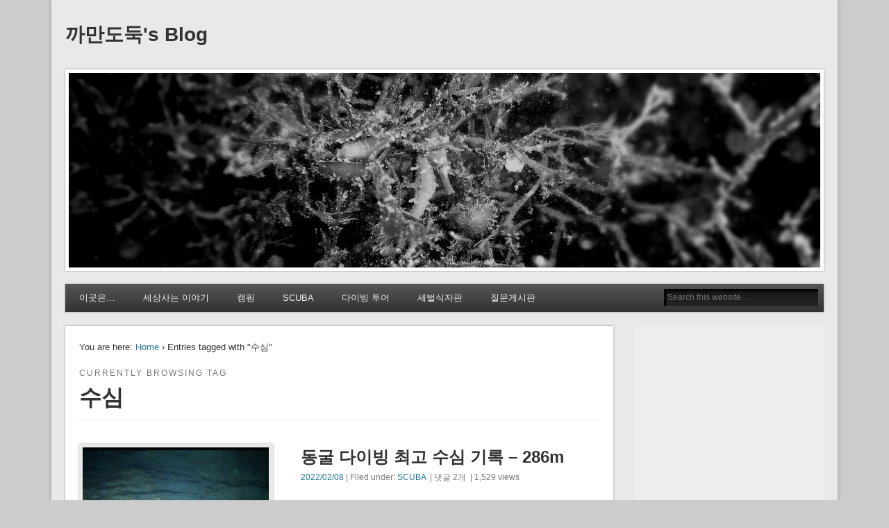

--- FILE ---
content_type: text/html; charset=UTF-8
request_url: https://gga.kr/tag/%EC%88%98%EC%8B%AC
body_size: 66944
content:
<!DOCTYPE html>
<html lang="en-US">
<head profile="http://www.w3.org/2005/10/profile">
<link rel="icon" 
      type="image/png" 
      href="http://gga.kr/pds/favicon-gga.png">
<link rel="icon" href="http://gga.kr/pds/gga_16.png" sizes="16x16" type="image/png">
<meta name="robots" content="index,follow">
<meta property="og:site_name" content="까만도둑">
<meta property="og:type" content="article">
<meta property="og:url" content="http://gga.kr">
<meta property="og:title" content="까만도둑's Blog">
<meta property="og:description" content="스쿠버 다이빙, 테크니컬, 재호흡기, CCR, Tec, 교육, 투어, 강사 교육, 대심도, 레크레이션, 작업"/>
<meta name="description" content="까만도둑 스쿠버다이빙 스쿠버 다이빙 레크레이션 테크니컬 재호흡기 CCR Tec 교육 투어 스쿠버다이빙 강사교육 대심도 작업" />
<meta charset="UTF-8" />
<meta name="viewport" content="width=device-width" />
<link rel="profile" href="http://gmpg.org/xfn/11" />
<link rel="pingback" href="https://gga.kr/xmlrpc.php" />
<!--[if lt IE 9]>
<script src="https://gga.kr/wp-content/themes/esplanade/scripts/html5.js" type="text/javascript"></script>
<![endif]-->
<title>수심 &#8211; 까만도둑&#039;s Blog</title>
<meta name='robots' content='max-image-preview:large' />
<link rel='dns-prefetch' href='//developers.kakao.com' />
<link rel="alternate" type="application/rss+xml" title="까만도둑&#039;s Blog &raquo; Feed" href="https://gga.kr/feed" />
<link rel="alternate" type="application/rss+xml" title="까만도둑&#039;s Blog &raquo; Comments Feed" href="https://gga.kr/comments/feed" />
<link rel="alternate" type="application/rss+xml" title="까만도둑&#039;s Blog &raquo; 수심 Tag Feed" href="https://gga.kr/tag/%ec%88%98%ec%8b%ac/feed" />
<style id='wp-img-auto-sizes-contain-inline-css' type='text/css'>
img:is([sizes=auto i],[sizes^="auto," i]){contain-intrinsic-size:3000px 1500px}
/*# sourceURL=wp-img-auto-sizes-contain-inline-css */
</style>
<link rel='stylesheet' id='koreasns_css-css' href='https://gga.kr/wp-content/plugins/korea-sns/korea_sns.css?ver=6.9' type='text/css' media='all' />
<style id='wp-emoji-styles-inline-css' type='text/css'>

	img.wp-smiley, img.emoji {
		display: inline !important;
		border: none !important;
		box-shadow: none !important;
		height: 1em !important;
		width: 1em !important;
		margin: 0 0.07em !important;
		vertical-align: -0.1em !important;
		background: none !important;
		padding: 0 !important;
	}
/*# sourceURL=wp-emoji-styles-inline-css */
</style>
<style id='wp-block-library-inline-css' type='text/css'>
:root{--wp-block-synced-color:#7a00df;--wp-block-synced-color--rgb:122,0,223;--wp-bound-block-color:var(--wp-block-synced-color);--wp-editor-canvas-background:#ddd;--wp-admin-theme-color:#007cba;--wp-admin-theme-color--rgb:0,124,186;--wp-admin-theme-color-darker-10:#006ba1;--wp-admin-theme-color-darker-10--rgb:0,107,160.5;--wp-admin-theme-color-darker-20:#005a87;--wp-admin-theme-color-darker-20--rgb:0,90,135;--wp-admin-border-width-focus:2px}@media (min-resolution:192dpi){:root{--wp-admin-border-width-focus:1.5px}}.wp-element-button{cursor:pointer}:root .has-very-light-gray-background-color{background-color:#eee}:root .has-very-dark-gray-background-color{background-color:#313131}:root .has-very-light-gray-color{color:#eee}:root .has-very-dark-gray-color{color:#313131}:root .has-vivid-green-cyan-to-vivid-cyan-blue-gradient-background{background:linear-gradient(135deg,#00d084,#0693e3)}:root .has-purple-crush-gradient-background{background:linear-gradient(135deg,#34e2e4,#4721fb 50%,#ab1dfe)}:root .has-hazy-dawn-gradient-background{background:linear-gradient(135deg,#faaca8,#dad0ec)}:root .has-subdued-olive-gradient-background{background:linear-gradient(135deg,#fafae1,#67a671)}:root .has-atomic-cream-gradient-background{background:linear-gradient(135deg,#fdd79a,#004a59)}:root .has-nightshade-gradient-background{background:linear-gradient(135deg,#330968,#31cdcf)}:root .has-midnight-gradient-background{background:linear-gradient(135deg,#020381,#2874fc)}:root{--wp--preset--font-size--normal:16px;--wp--preset--font-size--huge:42px}.has-regular-font-size{font-size:1em}.has-larger-font-size{font-size:2.625em}.has-normal-font-size{font-size:var(--wp--preset--font-size--normal)}.has-huge-font-size{font-size:var(--wp--preset--font-size--huge)}.has-text-align-center{text-align:center}.has-text-align-left{text-align:left}.has-text-align-right{text-align:right}.has-fit-text{white-space:nowrap!important}#end-resizable-editor-section{display:none}.aligncenter{clear:both}.items-justified-left{justify-content:flex-start}.items-justified-center{justify-content:center}.items-justified-right{justify-content:flex-end}.items-justified-space-between{justify-content:space-between}.screen-reader-text{border:0;clip-path:inset(50%);height:1px;margin:-1px;overflow:hidden;padding:0;position:absolute;width:1px;word-wrap:normal!important}.screen-reader-text:focus{background-color:#ddd;clip-path:none;color:#444;display:block;font-size:1em;height:auto;left:5px;line-height:normal;padding:15px 23px 14px;text-decoration:none;top:5px;width:auto;z-index:100000}html :where(.has-border-color){border-style:solid}html :where([style*=border-top-color]){border-top-style:solid}html :where([style*=border-right-color]){border-right-style:solid}html :where([style*=border-bottom-color]){border-bottom-style:solid}html :where([style*=border-left-color]){border-left-style:solid}html :where([style*=border-width]){border-style:solid}html :where([style*=border-top-width]){border-top-style:solid}html :where([style*=border-right-width]){border-right-style:solid}html :where([style*=border-bottom-width]){border-bottom-style:solid}html :where([style*=border-left-width]){border-left-style:solid}html :where(img[class*=wp-image-]){height:auto;max-width:100%}:where(figure){margin:0 0 1em}html :where(.is-position-sticky){--wp-admin--admin-bar--position-offset:var(--wp-admin--admin-bar--height,0px)}@media screen and (max-width:600px){html :where(.is-position-sticky){--wp-admin--admin-bar--position-offset:0px}}

/*# sourceURL=wp-block-library-inline-css */
</style><style id='global-styles-inline-css' type='text/css'>
:root{--wp--preset--aspect-ratio--square: 1;--wp--preset--aspect-ratio--4-3: 4/3;--wp--preset--aspect-ratio--3-4: 3/4;--wp--preset--aspect-ratio--3-2: 3/2;--wp--preset--aspect-ratio--2-3: 2/3;--wp--preset--aspect-ratio--16-9: 16/9;--wp--preset--aspect-ratio--9-16: 9/16;--wp--preset--color--black: #000000;--wp--preset--color--cyan-bluish-gray: #abb8c3;--wp--preset--color--white: #ffffff;--wp--preset--color--pale-pink: #f78da7;--wp--preset--color--vivid-red: #cf2e2e;--wp--preset--color--luminous-vivid-orange: #ff6900;--wp--preset--color--luminous-vivid-amber: #fcb900;--wp--preset--color--light-green-cyan: #7bdcb5;--wp--preset--color--vivid-green-cyan: #00d084;--wp--preset--color--pale-cyan-blue: #8ed1fc;--wp--preset--color--vivid-cyan-blue: #0693e3;--wp--preset--color--vivid-purple: #9b51e0;--wp--preset--gradient--vivid-cyan-blue-to-vivid-purple: linear-gradient(135deg,rgb(6,147,227) 0%,rgb(155,81,224) 100%);--wp--preset--gradient--light-green-cyan-to-vivid-green-cyan: linear-gradient(135deg,rgb(122,220,180) 0%,rgb(0,208,130) 100%);--wp--preset--gradient--luminous-vivid-amber-to-luminous-vivid-orange: linear-gradient(135deg,rgb(252,185,0) 0%,rgb(255,105,0) 100%);--wp--preset--gradient--luminous-vivid-orange-to-vivid-red: linear-gradient(135deg,rgb(255,105,0) 0%,rgb(207,46,46) 100%);--wp--preset--gradient--very-light-gray-to-cyan-bluish-gray: linear-gradient(135deg,rgb(238,238,238) 0%,rgb(169,184,195) 100%);--wp--preset--gradient--cool-to-warm-spectrum: linear-gradient(135deg,rgb(74,234,220) 0%,rgb(151,120,209) 20%,rgb(207,42,186) 40%,rgb(238,44,130) 60%,rgb(251,105,98) 80%,rgb(254,248,76) 100%);--wp--preset--gradient--blush-light-purple: linear-gradient(135deg,rgb(255,206,236) 0%,rgb(152,150,240) 100%);--wp--preset--gradient--blush-bordeaux: linear-gradient(135deg,rgb(254,205,165) 0%,rgb(254,45,45) 50%,rgb(107,0,62) 100%);--wp--preset--gradient--luminous-dusk: linear-gradient(135deg,rgb(255,203,112) 0%,rgb(199,81,192) 50%,rgb(65,88,208) 100%);--wp--preset--gradient--pale-ocean: linear-gradient(135deg,rgb(255,245,203) 0%,rgb(182,227,212) 50%,rgb(51,167,181) 100%);--wp--preset--gradient--electric-grass: linear-gradient(135deg,rgb(202,248,128) 0%,rgb(113,206,126) 100%);--wp--preset--gradient--midnight: linear-gradient(135deg,rgb(2,3,129) 0%,rgb(40,116,252) 100%);--wp--preset--font-size--small: 13px;--wp--preset--font-size--medium: 20px;--wp--preset--font-size--large: 36px;--wp--preset--font-size--x-large: 42px;--wp--preset--spacing--20: 0.44rem;--wp--preset--spacing--30: 0.67rem;--wp--preset--spacing--40: 1rem;--wp--preset--spacing--50: 1.5rem;--wp--preset--spacing--60: 2.25rem;--wp--preset--spacing--70: 3.38rem;--wp--preset--spacing--80: 5.06rem;--wp--preset--shadow--natural: 6px 6px 9px rgba(0, 0, 0, 0.2);--wp--preset--shadow--deep: 12px 12px 50px rgba(0, 0, 0, 0.4);--wp--preset--shadow--sharp: 6px 6px 0px rgba(0, 0, 0, 0.2);--wp--preset--shadow--outlined: 6px 6px 0px -3px rgb(255, 255, 255), 6px 6px rgb(0, 0, 0);--wp--preset--shadow--crisp: 6px 6px 0px rgb(0, 0, 0);}:where(.is-layout-flex){gap: 0.5em;}:where(.is-layout-grid){gap: 0.5em;}body .is-layout-flex{display: flex;}.is-layout-flex{flex-wrap: wrap;align-items: center;}.is-layout-flex > :is(*, div){margin: 0;}body .is-layout-grid{display: grid;}.is-layout-grid > :is(*, div){margin: 0;}:where(.wp-block-columns.is-layout-flex){gap: 2em;}:where(.wp-block-columns.is-layout-grid){gap: 2em;}:where(.wp-block-post-template.is-layout-flex){gap: 1.25em;}:where(.wp-block-post-template.is-layout-grid){gap: 1.25em;}.has-black-color{color: var(--wp--preset--color--black) !important;}.has-cyan-bluish-gray-color{color: var(--wp--preset--color--cyan-bluish-gray) !important;}.has-white-color{color: var(--wp--preset--color--white) !important;}.has-pale-pink-color{color: var(--wp--preset--color--pale-pink) !important;}.has-vivid-red-color{color: var(--wp--preset--color--vivid-red) !important;}.has-luminous-vivid-orange-color{color: var(--wp--preset--color--luminous-vivid-orange) !important;}.has-luminous-vivid-amber-color{color: var(--wp--preset--color--luminous-vivid-amber) !important;}.has-light-green-cyan-color{color: var(--wp--preset--color--light-green-cyan) !important;}.has-vivid-green-cyan-color{color: var(--wp--preset--color--vivid-green-cyan) !important;}.has-pale-cyan-blue-color{color: var(--wp--preset--color--pale-cyan-blue) !important;}.has-vivid-cyan-blue-color{color: var(--wp--preset--color--vivid-cyan-blue) !important;}.has-vivid-purple-color{color: var(--wp--preset--color--vivid-purple) !important;}.has-black-background-color{background-color: var(--wp--preset--color--black) !important;}.has-cyan-bluish-gray-background-color{background-color: var(--wp--preset--color--cyan-bluish-gray) !important;}.has-white-background-color{background-color: var(--wp--preset--color--white) !important;}.has-pale-pink-background-color{background-color: var(--wp--preset--color--pale-pink) !important;}.has-vivid-red-background-color{background-color: var(--wp--preset--color--vivid-red) !important;}.has-luminous-vivid-orange-background-color{background-color: var(--wp--preset--color--luminous-vivid-orange) !important;}.has-luminous-vivid-amber-background-color{background-color: var(--wp--preset--color--luminous-vivid-amber) !important;}.has-light-green-cyan-background-color{background-color: var(--wp--preset--color--light-green-cyan) !important;}.has-vivid-green-cyan-background-color{background-color: var(--wp--preset--color--vivid-green-cyan) !important;}.has-pale-cyan-blue-background-color{background-color: var(--wp--preset--color--pale-cyan-blue) !important;}.has-vivid-cyan-blue-background-color{background-color: var(--wp--preset--color--vivid-cyan-blue) !important;}.has-vivid-purple-background-color{background-color: var(--wp--preset--color--vivid-purple) !important;}.has-black-border-color{border-color: var(--wp--preset--color--black) !important;}.has-cyan-bluish-gray-border-color{border-color: var(--wp--preset--color--cyan-bluish-gray) !important;}.has-white-border-color{border-color: var(--wp--preset--color--white) !important;}.has-pale-pink-border-color{border-color: var(--wp--preset--color--pale-pink) !important;}.has-vivid-red-border-color{border-color: var(--wp--preset--color--vivid-red) !important;}.has-luminous-vivid-orange-border-color{border-color: var(--wp--preset--color--luminous-vivid-orange) !important;}.has-luminous-vivid-amber-border-color{border-color: var(--wp--preset--color--luminous-vivid-amber) !important;}.has-light-green-cyan-border-color{border-color: var(--wp--preset--color--light-green-cyan) !important;}.has-vivid-green-cyan-border-color{border-color: var(--wp--preset--color--vivid-green-cyan) !important;}.has-pale-cyan-blue-border-color{border-color: var(--wp--preset--color--pale-cyan-blue) !important;}.has-vivid-cyan-blue-border-color{border-color: var(--wp--preset--color--vivid-cyan-blue) !important;}.has-vivid-purple-border-color{border-color: var(--wp--preset--color--vivid-purple) !important;}.has-vivid-cyan-blue-to-vivid-purple-gradient-background{background: var(--wp--preset--gradient--vivid-cyan-blue-to-vivid-purple) !important;}.has-light-green-cyan-to-vivid-green-cyan-gradient-background{background: var(--wp--preset--gradient--light-green-cyan-to-vivid-green-cyan) !important;}.has-luminous-vivid-amber-to-luminous-vivid-orange-gradient-background{background: var(--wp--preset--gradient--luminous-vivid-amber-to-luminous-vivid-orange) !important;}.has-luminous-vivid-orange-to-vivid-red-gradient-background{background: var(--wp--preset--gradient--luminous-vivid-orange-to-vivid-red) !important;}.has-very-light-gray-to-cyan-bluish-gray-gradient-background{background: var(--wp--preset--gradient--very-light-gray-to-cyan-bluish-gray) !important;}.has-cool-to-warm-spectrum-gradient-background{background: var(--wp--preset--gradient--cool-to-warm-spectrum) !important;}.has-blush-light-purple-gradient-background{background: var(--wp--preset--gradient--blush-light-purple) !important;}.has-blush-bordeaux-gradient-background{background: var(--wp--preset--gradient--blush-bordeaux) !important;}.has-luminous-dusk-gradient-background{background: var(--wp--preset--gradient--luminous-dusk) !important;}.has-pale-ocean-gradient-background{background: var(--wp--preset--gradient--pale-ocean) !important;}.has-electric-grass-gradient-background{background: var(--wp--preset--gradient--electric-grass) !important;}.has-midnight-gradient-background{background: var(--wp--preset--gradient--midnight) !important;}.has-small-font-size{font-size: var(--wp--preset--font-size--small) !important;}.has-medium-font-size{font-size: var(--wp--preset--font-size--medium) !important;}.has-large-font-size{font-size: var(--wp--preset--font-size--large) !important;}.has-x-large-font-size{font-size: var(--wp--preset--font-size--x-large) !important;}
/*# sourceURL=global-styles-inline-css */
</style>

<style id='classic-theme-styles-inline-css' type='text/css'>
/*! This file is auto-generated */
.wp-block-button__link{color:#fff;background-color:#32373c;border-radius:9999px;box-shadow:none;text-decoration:none;padding:calc(.667em + 2px) calc(1.333em + 2px);font-size:1.125em}.wp-block-file__button{background:#32373c;color:#fff;text-decoration:none}
/*# sourceURL=/wp-includes/css/classic-themes.min.css */
</style>
<link rel='stylesheet' id='gnucommerce_shortcode_styles-css' href='https://gga.kr/wp-content/plugins/gnucommerce/css/shortcode.css?ver=1.5.4' type='text/css' media='all' />
<link rel='stylesheet' id='esplanade-web-font-css' href='http://fonts.googleapis.com/css?family=Droid+Sans:regular,italic,bold,bolditalic&#038;subset=latin' type='text/css' media='all' />
<link rel='stylesheet' id='esplanade-css' href='https://gga.kr/wp-content/themes/esplanade/style.css' type='text/css' media='all' />
<link rel='stylesheet' id='colorbox-css' href='https://gga.kr/wp-content/themes/esplanade/styles/colorbox.css' type='text/css' media='all' />
<script type="text/javascript" src="https://gga.kr/wp-includes/js/jquery/jquery.min.js?ver=3.7.1" id="jquery-core-js"></script>
<script type="text/javascript" src="https://gga.kr/wp-includes/js/jquery/jquery-migrate.min.js?ver=3.4.1" id="jquery-migrate-js"></script>
<script type="text/javascript" src="https://gga.kr/wp-content/plugins/related-posts-thumbnails/assets/js/front.min.js?ver=4.3.1" id="rpt_front_style-js"></script>
<script type="text/javascript" src="https://gga.kr/wp-content/plugins/related-posts-thumbnails/assets/js/lazy-load.js?ver=4.3.1" id="rpt-lazy-load-js"></script>
<script type="text/javascript" src="https://gga.kr/wp-content/themes/esplanade/scripts/jquery.flexslider-min.js" id="flexslider-js"></script>
<script type="text/javascript" src="https://gga.kr/wp-content/themes/esplanade/scripts/jquery.fitvids.js" id="fitvids-js"></script>
<script type="text/javascript" src="https://gga.kr/wp-content/themes/esplanade/scripts/jquery.colorbox-min.js" id="colorbox-js"></script>
<link rel="https://api.w.org/" href="https://gga.kr/wp-json/" /><link rel="alternate" title="JSON" type="application/json" href="https://gga.kr/wp-json/wp/v2/tags/783" /><link rel="EditURI" type="application/rsd+xml" title="RSD" href="https://gga.kr/xmlrpc.php?rsd" />
<meta name="generator" content="WordPress 6.9" />

<link rel="stylesheet" href="https://gga.kr/wp-content/plugins/count-per-day/counter.css" type="text/css" />
<script type="text/javascript">/* <![CDATA[ */var gnucommerce = {is_member:"",is_admin:"",is_mobile:"",ajaxurl:"https://gga.kr/wp-admin/admin-ajax.php",cookie_domain:"",itemlist_ca_id:""};/* ]]> */</script>
        <style>
            #related_posts_thumbnails li {
                border-right: 1px solid #dddddd;
                background-color: #ffffff            }

            #related_posts_thumbnails li:hover {
                background-color: #eeeeee;
            }

            .relpost_content {
                font-size: 12px;
                color: #333333;
            }

            .relpost-block-single {
                background-color: #ffffff;
                border-right: 1px solid #dddddd;
                border-left: 1px solid #dddddd;
                margin-right: -1px;
            }

            .relpost-block-single:hover {
                background-color: #eeeeee;
            }
        </style>

        <link rel="apple-touch-icon" sizes="180x180" href="/wp-content/uploads/fbrfg/apple-touch-icon.png?v=3e8PBzyvXa">
<link rel="icon" type="image/png" sizes="32x32" href="/wp-content/uploads/fbrfg/favicon-32x32.png?v=3e8PBzyvXa">
<link rel="icon" type="image/png" sizes="16x16" href="/wp-content/uploads/fbrfg/favicon-16x16.png?v=3e8PBzyvXa">
<link rel="manifest" href="/wp-content/uploads/fbrfg/site.webmanifest?v=3e8PBzyvXa">
<link rel="mask-icon" href="/wp-content/uploads/fbrfg/safari-pinned-tab.svg?v=3e8PBzyvXa" color="#5bbad5">
<link rel="shortcut icon" href="/wp-content/uploads/fbrfg/favicon.ico?v=3e8PBzyvXa">
<meta name="msapplication-TileColor" content="#da532c">
<meta name="msapplication-config" content="/wp-content/uploads/fbrfg/browserconfig.xml?v=3e8PBzyvXa">
<meta name="theme-color" content="#ffffff"><script>
/* <![CDATA[ */
	jQuery(document).ready(function($) {
		$('.nav-toggle').click(function() {
			$('#access div ul:first-child').slideToggle(250);
			return false;
		});
		if( ($(window).width() > 640) || ($(document).width() > 640) ) {
							$('#access li').mouseenter(function() {
					$(this).children('ul').css('display', 'none').stop(true, true).slideToggle(250).css('display', 'block').children('ul').css('display', 'none');
				});
				$('#access li').mouseleave(function() {
					$(this).children('ul').stop(true, true).fadeOut(250).css('display', 'block');
				})
					} else {
			$('#access li').each(function() {
				if($(this).children('ul').length)
					$(this).append('<span class="drop-down-toggle"><span class="drop-down-arrow"></span></span>');
			});
			$('.drop-down-toggle').click(function() {
				$(this).parent().children('ul').slideToggle(250);
			});
		}
				$(".entry-attachment, .entry-content").fitVids({ customSelector: "iframe, object, embed"});
	});
	jQuery(window).load(function() {
					jQuery('.entry-content a[href$=".jpg"],.entry-content a[href$=".jpeg"],.entry-content a[href$=".png"],.entry-content a[href$=".gif"],a.colorbox').colorbox({
				maxWidth: '100%',
				maxHeight: '100%',
			});
			});
	AudioPlayer.setup("https://gga.kr/wp-content/themes/esplanade/audio-player/player.swf", {  
		width: 320  
	});
/* ]]> */
</script>
<style type="text/css">
													#content {
				width:72.28%;
			}
			#sidebar {
				width:24.95%;
			}
			@media screen and (max-width: 960px) {
				#content,
				#sidebar {
					width:auto;
				}
			}
									.blog #content {
			box-shadow:none;
			background:none;
		}
		.blog .post {
			padding:2.7%;
			margin-bottom:2.7%;
			box-shadow:0 0 3px #999;
			background:#fff;
		}
		.blog #posts-nav {
			padding:20px;
			margin-bottom:20px;
			box-shadow:0 0 3px #999;
			background:#fff;
			border-top:none;
		}
		.paged #content {
			margin-bottom:1.76%;
			box-shadow:0 0 3px #999;
			background:#fff;
		}
		.paged .post {
			padding:4.28% 0;
			margin:0 20px;
			box-shadow:none;
			background:none;
			border-top:#eee 1px solid;
		}
		.paged #posts-nav {
			padding:20px 0 0;
			margin:20px;
			margin-top:0;
			box-shadow:none;
			background:none;
			border-top:#eee 1px solid;
		}
																																</style>
<style type="text/css">.recentcomments a{display:inline !important;padding:0 !important;margin:0 !important;}</style><script type="text/javascript">/* <![CDATA[ */var gcboard = {bbs_url:"https://gga.kr/9879",is_member:"",is_admin:"",is_mobile:"",bo_table:"",new_url:"https://gga.kr/mypage",ajax_url:"https://gga.kr/wp-admin/admin-ajax.php",captcha_url:"https://gga.kr/?gc-api=gnucommerce_api_kcaptcha"};/* ]]> */</script>
<style type="text/css">
	#site-title a,
	#site-description {
		color:#333333;
	}
</style>
<link rel="icon" href="https://gga.kr/wp-content/uploads/2019/02/cropped-gga_20150312_540-32x32.png" sizes="32x32" />
<link rel="icon" href="https://gga.kr/wp-content/uploads/2019/02/cropped-gga_20150312_540-192x192.png" sizes="192x192" />
<link rel="apple-touch-icon" href="https://gga.kr/wp-content/uploads/2019/02/cropped-gga_20150312_540-180x180.png" />
<meta name="msapplication-TileImage" content="https://gga.kr/wp-content/uploads/2019/02/cropped-gga_20150312_540-270x270.png" />
<meta name="naver-site-verification" content="bf28c72fb699c8414c560223f29240689402c397"/>
<meta name="google-adsense-account" content="ca-pub-6813022435858125">
<!--<script async src="https://pagead2.googlesyndication.com/pagead/js/adsbygoogle.js?client=ca-pub-6813022435858125" crossorigin="anonymous"></script>-->
<!-- Global site tag (gtag.js) - Google Analytics 
<script async src="https://www.googletagmanager.com/gtag/js?id=G-SYMDZB35H5"></script>
<script>
  window.dataLayer = window.dataLayer || [];
  function gtag(){dataLayer.push(arguments);}
  gtag('js', new Date());

  gtag('config', 'G-SYMDZB35H5');
</script>-->
<script async src="https://pagead2.googlesyndication.com/pagead/js/adsbygoogle.js?client=ca-pub-6813022435858125" crossorigin="anonymous"></script>
</head>

<body class="archive tag tag-783 wp-theme-esplanade">
	<div id="wrapper">
		<header id="header">
			<div id="site-title"><a href="https://gga.kr/" rel="home">까만도둑&#039;s Blog</a></div>
							<div id="site-description"></div>
									<div class="clear"></div>
							<a href="https://gga.kr/" rel="home">
					<img id="header-image" src="https://gga.kr/wp-content/uploads/2014/01/cropped-SV600015.jpg" alt="까만도둑&#039;s Blog" width="1082" height="280" />
				</a>
						<nav id="access">
				<a class="nav-toggle" href="#">Navigation</a>
				<div class="menu-menu-1-container"><ul id="menu-menu-1" class="menu"><li id="menu-item-12152" class="menu-item menu-item-type-custom menu-item-object-custom menu-item-12152"><a href="https://gga.kr/1">이곳은&#8230;</a></li>
<li id="menu-item-12163" class="menu-item menu-item-type-taxonomy menu-item-object-category menu-item-12163"><a href="https://gga.kr/category/talk">세상사는 이야기</a></li>
<li id="menu-item-12164" class="menu-item menu-item-type-taxonomy menu-item-object-category menu-item-12164"><a href="https://gga.kr/category/camping">캠핑</a></li>
<li id="menu-item-12162" class="menu-item menu-item-type-taxonomy menu-item-object-category menu-item-12162"><a href="https://gga.kr/category/scuba">SCUBA</a></li>
<li id="menu-item-12167" class="menu-item menu-item-type-custom menu-item-object-custom menu-item-12167"><a target="_blank" href="https://gga.kr/G/tour" title="까만도둑과 함께하는 다이빙 투어!">다이빙 투어</a></li>
<li id="menu-item-12166" class="menu-item menu-item-type-taxonomy menu-item-object-category menu-item-12166"><a href="https://gga.kr/category/sebeol">세벌식자판</a></li>
<li id="menu-item-12161" class="menu-item menu-item-type-post_type menu-item-object-page menu-item-12161"><a href="https://gga.kr/qna">질문게시판</a></li>
</ul></div>				<form role="search" method="get" id="searchform" action="https://gga.kr//" >
	<input type="text" value="" placeholder="Search this website&#8230;" name="s" id="s" />
	<input type="submit" id="searchsubmit" value="Search" />
</form>				<div class="clear"></div>
			</nav><!-- #access -->
		</header><!-- #header -->	<div id="container">
						<section id="content">
							<div id="location">
												<div id="breadcrumbs">
	<span class="prefix-text">You are here:</span>
	<a href="https://gga.kr/" rel="home">Home</a>
	 &rsaquo; Entries tagged with &quot;수심&quot;	</div>
																		<hgroup id="current-location">
			<h6 class="prefix-text">Currently browsing tag</h6>
			<h1 class="page-title">
				수심			</h1>
		</hgroup>
											</div><!-- #location -->
															<article class="post-9879 post type-post status-publish format-standard has-post-thumbnail hentry category-scuba tag-cave tag-cavediving tag-782 tag-90 tag-783 tag-784 tag-786 has-thumbnail" id="post-9879">
					<figure>
			<a href="https://gga.kr/9879" rel="bookmark" title="동굴 다이빙 최고 수심 기록 &#8211; 286m">
				<img width="268" height="200" src="https://gga.kr/wp-content/uploads/2022/02/80431822_10219558104001218_9153639918499528704_n-268x200.jpg" class="attachment-blog-thumb size-blog-thumb wp-post-image" alt="" decoding="async" fetchpriority="high" />			</a>
		</figure>
				<header class="entry-header">
				<h2 class="entry-title"><a href="https://gga.kr/9879" rel="bookmark" title="동굴 다이빙 최고 수심 기록 &#8211; 286m">동굴 다이빙 최고 수심 기록 &#8211; 286m</a></h2>
				<aside class="entry-meta">
				<a href="https://gga.kr/9879" rel="bookmark" title="동굴 다이빙 최고 수심 기록 &#8211; 286m">2022/02/08</a> | 
				Filed under: <a href="https://gga.kr/category/scuba" rel="category tag">SCUBA</a>				&nbsp;|&nbsp;댓글 2개				&nbsp;|&nbsp;1,529 views							</aside><!-- .entry-meta -->
		</header><!-- .entry-header -->
		<div class="entry-summary">
		<p>2019년에 기록된 동굴다이빙 최고 수심입니다. 프랑스의 Xavier Méniscus가 Font Estramar 동굴에서 세운 기록입니다. 아래 내용은 Xavier Méniscus의 글에서 퍼 왔습니다. ▼ ※ 출처 : https://www.facebook.com/xavier.meniscus/posts/10219558109281350 세계 신기록 깊은 동굴 다이빙 : -286m Xavier Méniscus &#8211; Font Estramar 동굴: 2019년 12월 30일 다이빙 시간 : 11시간 8h22 시작 / 19h22 종료 &#8230;</p>
<div class="korea-sns"><div class="korea-sns-post korea-sns-pos-center"><div class="korea-sns-button korea-sns-facebook" OnClick="SendSNS('facebook', '동굴 다이빙 최고 수심 기록 &#8211; 286m - 까만도둑s Blog', 'https://gga.kr/9879', '', 0);"  style="background-image:url('https://gga.kr/wp-content/plugins/korea-sns/icons/facebook.png');"></div><div class="korea-sns-button korea-sns-twitter" OnClick="SendSNS('twitter', '동굴 다이빙 최고 수심 기록 &#8211; 286m - 까만도둑s Blog', 'https://gga.kr/9879', '', 0);"  style="background-image:url('https://gga.kr/wp-content/plugins/korea-sns/icons/twitter.png');"></div><div class="korea-sns-button korea-sns-telegram" OnClick="SendSNS('telegram', '동굴 다이빙 최고 수심 기록 &#8211; 286m - 까만도둑s Blog', 'https://gga.kr/9879', '', 0);"  style="background-image:url('https://gga.kr/wp-content/plugins/korea-sns/icons/telegram.png');"></div><div class="korea-sns-button korea-sns-naverline" OnClick="alert('Only Mobile')"  style="background-image:url('https://gga.kr/wp-content/plugins/korea-sns/icons/naverline.png');"></div><div class="korea-sns-button korea-sns-naverband" OnClick="SendSNS('naverband', '동굴 다이빙 최고 수심 기록 &#8211; 286m - 까만도둑s Blog', 'https://gga.kr/9879', '', 0);"  style="background-image:url('https://gga.kr/wp-content/plugins/korea-sns/icons/naverband.png');"></div><div class="korea-sns-button korea-sns-naverblog" OnClick="SendSNS('naverblog', '동굴 다이빙 최고 수심 기록 &#8211; 286m - 까만도둑s Blog', 'https://gga.kr/9879', '', 0);"  style="background-image:url('https://gga.kr/wp-content/plugins/korea-sns/icons/naverblog.png');"></div><div class="korea-sns-button korea-sns-copyurl" OnClick="SendSNS('copyurl', '동굴 다이빙 최고 수심 기록 &#8211; 286m - 까만도둑s Blog', 'https://gga.kr/9879', '', 0);"  style="background-image:url('https://gga.kr/wp-content/plugins/korea-sns/icons/copyurl.png');"></div></div><div style="clear:both;"></div></div>	</div><!-- .entry-summary -->
	<div class="clear"></div>
</article><!-- .post -->
								<div class="clear"></div>
									</section><!-- #content -->
					<div id="sidebar">
<!--
<script>
  (function() {
    var cx = '015286245806704199949:0i9qygnyhg4';
    var gcse = document.createElement('script');
    gcse.type = 'text/javascript';
    gcse.async = true;
    gcse.src = (document.location.protocol == 'https:' ? 'https:' : 'http:') +
        '//www.google.com/cse/cse.js?cx=' + cx;
    var s = document.getElementsByTagName('script')[0];
    s.parentNode.insertBefore(gcse, s);
  })();
</script>
-->

<script async src="https://pagead2.googlesyndication.com/pagead/js/adsbygoogle.js?client=ca-pub-6813022435858125"
     crossorigin="anonymous"></script>
<!-- side_top -->
<ins class="adsbygoogle"
     style="display:block"
     data-ad-client="ca-pub-6813022435858125"
     data-ad-slot="9697339406"
     data-ad-format="auto"
     data-full-width-responsive="true"></ins>
<script>
     (adsbygoogle = window.adsbygoogle || []).push({});
</script>
<br />
<br />

		<div id="sidebar-top" class="widget-area" role="complementary">
		<aside id="archives-2" class="widget widget_archive"><h3 class="widget-title">Archives</h3>		<label class="screen-reader-text" for="archives-dropdown-2">Archives</label>
		<select id="archives-dropdown-2" name="archive-dropdown">
			
			<option value="">Select Month</option>
				<option value='https://gga.kr/date/2025/10'> October 2025 &nbsp;(2)</option>
	<option value='https://gga.kr/date/2025/09'> September 2025 &nbsp;(1)</option>
	<option value='https://gga.kr/date/2025/08'> August 2025 &nbsp;(1)</option>
	<option value='https://gga.kr/date/2025/07'> July 2025 &nbsp;(4)</option>
	<option value='https://gga.kr/date/2025/05'> May 2025 &nbsp;(7)</option>
	<option value='https://gga.kr/date/2025/04'> April 2025 &nbsp;(2)</option>
	<option value='https://gga.kr/date/2025/03'> March 2025 &nbsp;(5)</option>
	<option value='https://gga.kr/date/2025/02'> February 2025 &nbsp;(2)</option>
	<option value='https://gga.kr/date/2025/01'> January 2025 &nbsp;(4)</option>
	<option value='https://gga.kr/date/2024/11'> November 2024 &nbsp;(3)</option>
	<option value='https://gga.kr/date/2024/10'> October 2024 &nbsp;(2)</option>
	<option value='https://gga.kr/date/2024/09'> September 2024 &nbsp;(1)</option>
	<option value='https://gga.kr/date/2024/08'> August 2024 &nbsp;(2)</option>
	<option value='https://gga.kr/date/2024/06'> June 2024 &nbsp;(1)</option>
	<option value='https://gga.kr/date/2024/05'> May 2024 &nbsp;(3)</option>
	<option value='https://gga.kr/date/2024/04'> April 2024 &nbsp;(4)</option>
	<option value='https://gga.kr/date/2024/03'> March 2024 &nbsp;(1)</option>
	<option value='https://gga.kr/date/2024/02'> February 2024 &nbsp;(1)</option>
	<option value='https://gga.kr/date/2024/01'> January 2024 &nbsp;(3)</option>
	<option value='https://gga.kr/date/2023/11'> November 2023 &nbsp;(2)</option>
	<option value='https://gga.kr/date/2023/08'> August 2023 &nbsp;(1)</option>
	<option value='https://gga.kr/date/2023/07'> July 2023 &nbsp;(2)</option>
	<option value='https://gga.kr/date/2023/06'> June 2023 &nbsp;(1)</option>
	<option value='https://gga.kr/date/2023/05'> May 2023 &nbsp;(1)</option>
	<option value='https://gga.kr/date/2023/04'> April 2023 &nbsp;(6)</option>
	<option value='https://gga.kr/date/2023/03'> March 2023 &nbsp;(3)</option>
	<option value='https://gga.kr/date/2023/02'> February 2023 &nbsp;(4)</option>
	<option value='https://gga.kr/date/2023/01'> January 2023 &nbsp;(2)</option>
	<option value='https://gga.kr/date/2022/12'> December 2022 &nbsp;(1)</option>
	<option value='https://gga.kr/date/2022/11'> November 2022 &nbsp;(3)</option>
	<option value='https://gga.kr/date/2022/10'> October 2022 &nbsp;(1)</option>
	<option value='https://gga.kr/date/2022/09'> September 2022 &nbsp;(1)</option>
	<option value='https://gga.kr/date/2022/08'> August 2022 &nbsp;(1)</option>
	<option value='https://gga.kr/date/2022/07'> July 2022 &nbsp;(1)</option>
	<option value='https://gga.kr/date/2022/06'> June 2022 &nbsp;(3)</option>
	<option value='https://gga.kr/date/2022/05'> May 2022 &nbsp;(1)</option>
	<option value='https://gga.kr/date/2022/04'> April 2022 &nbsp;(4)</option>
	<option value='https://gga.kr/date/2022/03'> March 2022 &nbsp;(2)</option>
	<option value='https://gga.kr/date/2022/02'> February 2022 &nbsp;(4)</option>
	<option value='https://gga.kr/date/2022/01'> January 2022 &nbsp;(1)</option>
	<option value='https://gga.kr/date/2021/12'> December 2021 &nbsp;(3)</option>
	<option value='https://gga.kr/date/2021/11'> November 2021 &nbsp;(1)</option>
	<option value='https://gga.kr/date/2021/08'> August 2021 &nbsp;(1)</option>
	<option value='https://gga.kr/date/2021/07'> July 2021 &nbsp;(1)</option>
	<option value='https://gga.kr/date/2021/06'> June 2021 &nbsp;(3)</option>
	<option value='https://gga.kr/date/2021/05'> May 2021 &nbsp;(6)</option>
	<option value='https://gga.kr/date/2021/04'> April 2021 &nbsp;(4)</option>
	<option value='https://gga.kr/date/2021/01'> January 2021 &nbsp;(2)</option>
	<option value='https://gga.kr/date/2020/12'> December 2020 &nbsp;(1)</option>
	<option value='https://gga.kr/date/2020/11'> November 2020 &nbsp;(2)</option>
	<option value='https://gga.kr/date/2020/10'> October 2020 &nbsp;(2)</option>
	<option value='https://gga.kr/date/2020/08'> August 2020 &nbsp;(1)</option>
	<option value='https://gga.kr/date/2020/07'> July 2020 &nbsp;(2)</option>
	<option value='https://gga.kr/date/2020/06'> June 2020 &nbsp;(2)</option>
	<option value='https://gga.kr/date/2020/05'> May 2020 &nbsp;(6)</option>
	<option value='https://gga.kr/date/2020/04'> April 2020 &nbsp;(7)</option>
	<option value='https://gga.kr/date/2020/03'> March 2020 &nbsp;(2)</option>
	<option value='https://gga.kr/date/2020/02'> February 2020 &nbsp;(2)</option>
	<option value='https://gga.kr/date/2020/01'> January 2020 &nbsp;(1)</option>
	<option value='https://gga.kr/date/2019/12'> December 2019 &nbsp;(2)</option>
	<option value='https://gga.kr/date/2019/11'> November 2019 &nbsp;(1)</option>
	<option value='https://gga.kr/date/2019/10'> October 2019 &nbsp;(1)</option>
	<option value='https://gga.kr/date/2019/09'> September 2019 &nbsp;(2)</option>
	<option value='https://gga.kr/date/2019/08'> August 2019 &nbsp;(2)</option>
	<option value='https://gga.kr/date/2019/07'> July 2019 &nbsp;(8)</option>
	<option value='https://gga.kr/date/2019/06'> June 2019 &nbsp;(3)</option>
	<option value='https://gga.kr/date/2019/05'> May 2019 &nbsp;(4)</option>
	<option value='https://gga.kr/date/2019/04'> April 2019 &nbsp;(3)</option>
	<option value='https://gga.kr/date/2019/02'> February 2019 &nbsp;(1)</option>
	<option value='https://gga.kr/date/2019/01'> January 2019 &nbsp;(2)</option>
	<option value='https://gga.kr/date/2018/12'> December 2018 &nbsp;(1)</option>
	<option value='https://gga.kr/date/2018/11'> November 2018 &nbsp;(4)</option>
	<option value='https://gga.kr/date/2018/09'> September 2018 &nbsp;(5)</option>
	<option value='https://gga.kr/date/2018/08'> August 2018 &nbsp;(7)</option>
	<option value='https://gga.kr/date/2018/07'> July 2018 &nbsp;(2)</option>
	<option value='https://gga.kr/date/2018/06'> June 2018 &nbsp;(4)</option>
	<option value='https://gga.kr/date/2018/05'> May 2018 &nbsp;(3)</option>
	<option value='https://gga.kr/date/2018/04'> April 2018 &nbsp;(3)</option>
	<option value='https://gga.kr/date/2018/03'> March 2018 &nbsp;(1)</option>
	<option value='https://gga.kr/date/2018/02'> February 2018 &nbsp;(4)</option>
	<option value='https://gga.kr/date/2018/01'> January 2018 &nbsp;(2)</option>
	<option value='https://gga.kr/date/2017/12'> December 2017 &nbsp;(6)</option>
	<option value='https://gga.kr/date/2017/11'> November 2017 &nbsp;(3)</option>
	<option value='https://gga.kr/date/2017/09'> September 2017 &nbsp;(2)</option>
	<option value='https://gga.kr/date/2017/08'> August 2017 &nbsp;(6)</option>
	<option value='https://gga.kr/date/2017/07'> July 2017 &nbsp;(2)</option>
	<option value='https://gga.kr/date/2017/06'> June 2017 &nbsp;(6)</option>
	<option value='https://gga.kr/date/2017/05'> May 2017 &nbsp;(1)</option>
	<option value='https://gga.kr/date/2017/04'> April 2017 &nbsp;(5)</option>
	<option value='https://gga.kr/date/2017/03'> March 2017 &nbsp;(7)</option>
	<option value='https://gga.kr/date/2017/02'> February 2017 &nbsp;(2)</option>
	<option value='https://gga.kr/date/2017/01'> January 2017 &nbsp;(3)</option>
	<option value='https://gga.kr/date/2016/12'> December 2016 &nbsp;(10)</option>
	<option value='https://gga.kr/date/2016/11'> November 2016 &nbsp;(4)</option>
	<option value='https://gga.kr/date/2016/10'> October 2016 &nbsp;(5)</option>
	<option value='https://gga.kr/date/2016/08'> August 2016 &nbsp;(4)</option>
	<option value='https://gga.kr/date/2016/07'> July 2016 &nbsp;(4)</option>
	<option value='https://gga.kr/date/2016/06'> June 2016 &nbsp;(3)</option>
	<option value='https://gga.kr/date/2016/05'> May 2016 &nbsp;(2)</option>
	<option value='https://gga.kr/date/2016/04'> April 2016 &nbsp;(1)</option>
	<option value='https://gga.kr/date/2016/03'> March 2016 &nbsp;(1)</option>
	<option value='https://gga.kr/date/2016/02'> February 2016 &nbsp;(5)</option>
	<option value='https://gga.kr/date/2016/01'> January 2016 &nbsp;(4)</option>
	<option value='https://gga.kr/date/2015/10'> October 2015 &nbsp;(5)</option>
	<option value='https://gga.kr/date/2015/09'> September 2015 &nbsp;(4)</option>
	<option value='https://gga.kr/date/2015/08'> August 2015 &nbsp;(2)</option>
	<option value='https://gga.kr/date/2015/07'> July 2015 &nbsp;(1)</option>
	<option value='https://gga.kr/date/2015/06'> June 2015 &nbsp;(4)</option>
	<option value='https://gga.kr/date/2015/05'> May 2015 &nbsp;(1)</option>
	<option value='https://gga.kr/date/2015/04'> April 2015 &nbsp;(12)</option>
	<option value='https://gga.kr/date/2015/03'> March 2015 &nbsp;(13)</option>
	<option value='https://gga.kr/date/2015/02'> February 2015 &nbsp;(3)</option>
	<option value='https://gga.kr/date/2015/01'> January 2015 &nbsp;(3)</option>
	<option value='https://gga.kr/date/2014/12'> December 2014 &nbsp;(4)</option>
	<option value='https://gga.kr/date/2014/11'> November 2014 &nbsp;(2)</option>
	<option value='https://gga.kr/date/2014/10'> October 2014 &nbsp;(3)</option>
	<option value='https://gga.kr/date/2014/09'> September 2014 &nbsp;(1)</option>
	<option value='https://gga.kr/date/2014/08'> August 2014 &nbsp;(5)</option>
	<option value='https://gga.kr/date/2014/07'> July 2014 &nbsp;(1)</option>
	<option value='https://gga.kr/date/2014/06'> June 2014 &nbsp;(3)</option>
	<option value='https://gga.kr/date/2014/05'> May 2014 &nbsp;(8)</option>
	<option value='https://gga.kr/date/2014/04'> April 2014 &nbsp;(26)</option>
	<option value='https://gga.kr/date/2014/02'> February 2014 &nbsp;(1)</option>
	<option value='https://gga.kr/date/2014/01'> January 2014 &nbsp;(8)</option>
	<option value='https://gga.kr/date/2013/12'> December 2013 &nbsp;(4)</option>
	<option value='https://gga.kr/date/2013/11'> November 2013 &nbsp;(9)</option>
	<option value='https://gga.kr/date/2013/10'> October 2013 &nbsp;(2)</option>
	<option value='https://gga.kr/date/2013/08'> August 2013 &nbsp;(1)</option>
	<option value='https://gga.kr/date/2013/06'> June 2013 &nbsp;(3)</option>
	<option value='https://gga.kr/date/2013/04'> April 2013 &nbsp;(1)</option>
	<option value='https://gga.kr/date/2013/01'> January 2013 &nbsp;(1)</option>
	<option value='https://gga.kr/date/2012/12'> December 2012 &nbsp;(1)</option>
	<option value='https://gga.kr/date/2012/11'> November 2012 &nbsp;(5)</option>
	<option value='https://gga.kr/date/2012/10'> October 2012 &nbsp;(8)</option>
	<option value='https://gga.kr/date/2012/07'> July 2012 &nbsp;(7)</option>
	<option value='https://gga.kr/date/2012/06'> June 2012 &nbsp;(2)</option>
	<option value='https://gga.kr/date/2012/05'> May 2012 &nbsp;(2)</option>
	<option value='https://gga.kr/date/2012/04'> April 2012 &nbsp;(3)</option>
	<option value='https://gga.kr/date/2012/03'> March 2012 &nbsp;(1)</option>
	<option value='https://gga.kr/date/2012/01'> January 2012 &nbsp;(1)</option>
	<option value='https://gga.kr/date/2011/12'> December 2011 &nbsp;(2)</option>
	<option value='https://gga.kr/date/2011/10'> October 2011 &nbsp;(5)</option>
	<option value='https://gga.kr/date/2011/01'> January 2011 &nbsp;(1)</option>
	<option value='https://gga.kr/date/2010/12'> December 2010 &nbsp;(2)</option>
	<option value='https://gga.kr/date/2010/06'> June 2010 &nbsp;(1)</option>
	<option value='https://gga.kr/date/2010/05'> May 2010 &nbsp;(3)</option>
	<option value='https://gga.kr/date/2010/04'> April 2010 &nbsp;(2)</option>
	<option value='https://gga.kr/date/2010/02'> February 2010 &nbsp;(3)</option>
	<option value='https://gga.kr/date/2010/01'> January 2010 &nbsp;(1)</option>

		</select>

			<script type="text/javascript">
/* <![CDATA[ */

( ( dropdownId ) => {
	const dropdown = document.getElementById( dropdownId );
	function onSelectChange() {
		setTimeout( () => {
			if ( 'escape' === dropdown.dataset.lastkey ) {
				return;
			}
			if ( dropdown.value ) {
				document.location.href = dropdown.value;
			}
		}, 250 );
	}
	function onKeyUp( event ) {
		if ( 'Escape' === event.key ) {
			dropdown.dataset.lastkey = 'escape';
		} else {
			delete dropdown.dataset.lastkey;
		}
	}
	function onClick() {
		delete dropdown.dataset.lastkey;
	}
	dropdown.addEventListener( 'keyup', onKeyUp );
	dropdown.addEventListener( 'click', onClick );
	dropdown.addEventListener( 'change', onSelectChange );
})( "archives-dropdown-2" );

//# sourceURL=WP_Widget_Archives%3A%3Awidget
/* ]]> */
</script>
</aside><!-- .widget -->
		<aside id="recent-posts-2" class="widget widget_recent_entries">
		<h3 class="widget-title">Recent Posts</h3>
		<ul>
											<li>
					<a href="https://gga.kr/12231">300클럽 신규 멤버</a>
											<span class="post-date">2025/10/22</span>
									</li>
											<li>
					<a href="https://gga.kr/12176">스쿠버 다이빙 관련 나사산 규격</a>
											<span class="post-date">2025/10/17</span>
									</li>
											<li>
					<a href="https://gga.kr/12132">XCCR Nerd 수리 내역</a>
											<span class="post-date">2025/09/14</span>
									</li>
											<li>
					<a href="https://gga.kr/12046">동해 143m 다이빙</a>
											<span class="post-date">2025/08/03</span>
									</li>
											<li>
					<a href="https://gga.kr/12032">관류(Perfusion)와 확산(Diffusion)</a>
											<span class="post-date">2025/07/10</span>
									</li>
					</ul>

		</aside><!-- .widget --><aside id="recent-comments-2" class="widget widget_recent_comments"><h3 class="widget-title">Recent Comments</h3><ul id="recentcomments"><li class="recentcomments"><span class="comment-author-link">까만도둑</span> on <a href="https://gga.kr/3064#comment-2383">세삭 세벌식 입력기</a></li><li class="recentcomments"><span class="comment-author-link">...</span> on <a href="https://gga.kr/3064#comment-2382">세삭 세벌식 입력기</a></li><li class="recentcomments"><span class="comment-author-link">까만도둑</span> on <a href="https://gga.kr/11821#comment-2379">END(Equivalent Narcotic Depth, 등가 마취 수심)</a></li><li class="recentcomments"><span class="comment-author-link">wang9</span> on <a href="https://gga.kr/11821#comment-2378">END(Equivalent Narcotic Depth, 등가 마취 수심)</a></li><li class="recentcomments"><span class="comment-author-link">까만도둑</span> on <a href="https://gga.kr/12046#comment-2373">동해 143m 다이빙</a></li><li class="recentcomments"><span class="comment-author-link">김영일</span> on <a href="https://gga.kr/12046#comment-2372">동해 143m 다이빙</a></li><li class="recentcomments"><span class="comment-author-link">까만도둑</span> on <a href="https://gga.kr/9879#comment-2370">동굴 다이빙 최고 수심 기록 &#8211; 286m</a></li><li class="recentcomments"><span class="comment-author-link">이창호</span> on <a href="https://gga.kr/9879#comment-2369">동굴 다이빙 최고 수심 기록 &#8211; 286m</a></li><li class="recentcomments"><span class="comment-author-link">까만도둑</span> on <a href="https://gga.kr/11140#comment-2360">일본 미나마타 다이빙(속칭:해마를 찾아서)</a></li><li class="recentcomments"><span class="comment-author-link">까만도둑</span> on <a href="https://gga.kr/1990#comment-2358">드라이글러브(Dry Glove)</a></li></ul></aside><!-- .widget --><aside id="views-18" class="widget widget_views"><h3 class="widget-title">Views</h3><ul>
<li><a href="https://gga.kr/1514"  title="시작하는 다이버들에게&hellip;&hellip;">시작하는 다이버들에게&hellip;&hellip;</a> - 14,952 views</li><li><a href="https://gga.kr/12046"  title="동해 143m 다이빙">동해 143m 다이빙</a> - 553 views</li><li><a href="https://gga.kr/8607"  title="보편화된 잠수생리학 오해 36가지">보편화된 잠수생리학 오해 36가지</a> - 6,068 views</li><li><a href="https://gga.kr/8442"  title="강사가 된 다이버에게&hellip;&hellip;.">강사가 된 다이버에게&hellip;&hellip;.</a> - 4,633 views</li><li><a href="https://gga.kr/7420"  title="부디, 안전한 다이버가 되어 주십시오.">부디, 안전한 다이버가 되어 주십시오.</a> - 5,096 views</li><li><a href="https://gga.kr/48"  title="성추행범으로 몰렸을시 절대 경찰이 묻는 말에 바로 대답 하지 마세요.">성추행범으로 몰렸을시 절대 경찰이 묻는 말에 바로 대답 하지 마세요.</a> - 73,795 views</li><li><a href="https://gga.kr/qna"  title="질문게시판">질문게시판</a> - 41,178 views</li><li><a href="https://gga.kr/2069"  title="잠수기능사 취득 후기">잠수기능사 취득 후기</a> - 36,455 views</li><li><a href="https://gga.kr/8529"  title="이산화탄소 흡수제 소다 라임(Soda Lime)">이산화탄소 흡수제 소다 라임(Soda Lime)</a> - 21,438 views</li><li><a href="https://gga.kr/7055"  title="대만 녹도(綠島, Green Island, 뤼다오)">대만 녹도(綠島, Green Island, 뤼다오)</a> - 18,347 views</li><li><a href="https://gga.kr/1496"  title="트랙백(trackback)주소 보여주기">트랙백(trackback)주소 보여주기</a> - 17,588 views</li><li><a href="https://gga.kr/1731"  title="이산화탄소 중독증(Hypercapnia, Carbon Dioxide Toxicity)">이산화탄소 중독증(Hypercapnia, Carbon Dioxide Toxicity)</a> - 15,727 views</li><li><a href="https://gga.kr/3895"  title="재호흡기 CCR Cave &amp; MOD2/3 Xover 교육 &ndash; rEvo">재호흡기 CCR Cave &amp; MOD2/3 Xover 교육 &ndash; rEvo</a> - 15,447 views</li><li><a href="https://gga.kr/747"  title="발열 조끼 자작">발열 조끼 자작</a> - 14,788 views</li></ul>
</aside><!-- .widget --><aside id="countperday_popular_posts_widget-3" class="widget widget_countperday_popular_posts_widget"><h3 class="widget-title">Popular Posts</h3><small>The 10 most visited posts in last 7 days:</small><ul class="cpd_front_list"><li><a href="https://gga.kr?p=7009">질문게시판</a> <b>148</b></li>
<li><a href="https://gga.kr?p=48">성추행범으로 몰렸을시 절대 경찰이 묻는 말에 바로 대답 하지 마세요.</a> <b>105</b></li>
<li><a href="https://gga.kr?p=8529">이산화탄소 흡수제 소다 라임(Soda Lime)</a> <b>53</b></li>
<li><a href="https://gga.kr?p=7007">mypage</a> <b>47</b></li>
<li><a href="https://gga.kr?p=2069">잠수기능사 취득 후기</a> <b>42</b></li>
<li><a href="https://gga.kr?p=1496">트랙백(trackback)주소 보여주기</a> <b>35</b></li>
<li><a href="https://gga.kr?p=11864">SAC와 RMV: 스쿠버 다이빙에서 공기 소모율 이해하기</a> <b>29</b></li>
<li><a href="https://gga.kr?p=11813">나이트록스 다이빙</a> <b>28</b></li>
<li><a href="https://gga.kr?p=2065">케이브 다이빙 용어 사전</a> <b>28</b></li>
<li><a href="https://gga.kr?p=12032">관류(Perfusion)와 확산(Diffusion)</a> <b>24</b></li>
</ul></aside><!-- .widget -->		<div class="clear"></div>
	</div><!-- #sidebar-top -->
			
<!-- ���� ���� ���� -->
<script async src="https://pagead2.googlesyndication.com/pagead/js/adsbygoogle.js?client=ca-pub-6813022435858125"
     crossorigin="anonymous"></script>
<!-- side_top -->
<ins class="adsbygoogle"
     style="display:block"
     data-ad-client="ca-pub-6813022435858125"
     data-ad-slot="9697339406"
     data-ad-format="auto"
     data-full-width-responsive="true"></ins>
<script>
     (adsbygoogle = window.adsbygoogle || []).push({});
</script>
<!-- ���� ���� �� -->

</div><!-- #sidebar -->			</div><!-- #container -->
		<div id="footer">
				<div id="footer-area" class="widget-area" role="complementary">
		<aside id="tag_cloud-8" class="widget widget_tag_cloud"><h3 class="widget-title">Tags</h3><div class="tagcloud"><a href="https://gga.kr/tag/38%ed%8f%ac%ec%9d%b8%ed%8a%b8" class="tag-cloud-link tag-link-362 tag-link-position-1" style="font-size: 8pt;" aria-label="38포인트 (3 items)">38포인트</a>
<a href="https://gga.kr/tag/buhlmann" class="tag-cloud-link tag-link-429 tag-link-position-2" style="font-size: 9.5217391304348pt;" aria-label="Bühlmann (4 items)">Bühlmann</a>
<a href="https://gga.kr/tag/cave" class="tag-cloud-link tag-link-148 tag-link-position-3" style="font-size: 15.304347826087pt;" aria-label="cave (11 items)">cave</a>
<a href="https://gga.kr/tag/cave-diver" class="tag-cloud-link tag-link-239 tag-link-position-4" style="font-size: 14.695652173913pt;" aria-label="cave diver (10 items)">cave diver</a>
<a href="https://gga.kr/tag/cave-diving" class="tag-cloud-link tag-link-88 tag-link-position-5" style="font-size: 8pt;" aria-label="cave diving (3 items)">cave diving</a>
<a href="https://gga.kr/tag/ccr" class="tag-cloud-link tag-link-474 tag-link-position-6" style="font-size: 20.173913043478pt;" aria-label="ccr (24 items)">ccr</a>
<a href="https://gga.kr/tag/eccr" class="tag-cloud-link tag-link-713 tag-link-position-7" style="font-size: 8pt;" aria-label="eccr (3 items)">eccr</a>
<a href="https://gga.kr/tag/ft" class="tag-cloud-link tag-link-355 tag-link-position-8" style="font-size: 11.804347826087pt;" aria-label="F&amp;T (6 items)">F&amp;T</a>
<a href="https://gga.kr/tag/gf" class="tag-cloud-link tag-link-294 tag-link-position-9" style="font-size: 9.5217391304348pt;" aria-label="gf (4 items)">gf</a>
<a href="https://gga.kr/tag/gradient-factors" class="tag-cloud-link tag-link-293 tag-link-position-10" style="font-size: 8pt;" aria-label="Gradient Factors (3 items)">Gradient Factors</a>
<a href="https://gga.kr/tag/hogarthian" class="tag-cloud-link tag-link-862 tag-link-position-11" style="font-size: 8pt;" aria-label="Hogarthian (3 items)">Hogarthian</a>
<a href="https://gga.kr/tag/pscr" class="tag-cloud-link tag-link-635 tag-link-position-12" style="font-size: 15.304347826087pt;" aria-label="pscr (11 items)">pscr</a>
<a href="https://gga.kr/tag/rebreather" class="tag-cloud-link tag-link-538 tag-link-position-13" style="font-size: 17.586956521739pt;" aria-label="Rebreather (16 items)">Rebreather</a>
<a href="https://gga.kr/tag/revo" class="tag-cloud-link tag-link-401 tag-link-position-14" style="font-size: 18.347826086957pt;" aria-label="rEvo (18 items)">rEvo</a>
<a href="https://gga.kr/tag/scr" class="tag-cloud-link tag-link-540 tag-link-position-15" style="font-size: 10.739130434783pt;" aria-label="scr (5 items)">scr</a>
<a href="https://gga.kr/tag/shearwater" class="tag-cloud-link tag-link-442 tag-link-position-16" style="font-size: 10.739130434783pt;" aria-label="shearwater (5 items)">shearwater</a>
<a href="https://gga.kr/tag/trespresidentes" class="tag-cloud-link tag-link-658 tag-link-position-17" style="font-size: 9.5217391304348pt;" aria-label="Trespresidentes (4 items)">Trespresidentes</a>
<a href="https://gga.kr/tag/x-ccr" class="tag-cloud-link tag-link-723 tag-link-position-18" style="font-size: 8pt;" aria-label="x-ccr (3 items)">x-ccr</a>
<a href="https://gga.kr/tag/x1" class="tag-cloud-link tag-link-81 tag-link-position-19" style="font-size: 9.5217391304348pt;" aria-label="X1 (4 items)">X1</a>
<a href="https://gga.kr/tag/xccr" class="tag-cloud-link tag-link-724 tag-link-position-20" style="font-size: 13.326086956522pt;" aria-label="xccr (8 items)">xccr</a>
<a href="https://gga.kr/tag/%ea%b0%95%ec%9b%90%eb%8f%84" class="tag-cloud-link tag-link-475 tag-link-position-21" style="font-size: 9.5217391304348pt;" aria-label="강원도 (4 items)">강원도</a>
<a href="https://gga.kr/tag/%ea%b5%90%ec%9c%a1" class="tag-cloud-link tag-link-235 tag-link-position-22" style="font-size: 9.5217391304348pt;" aria-label="교육 (4 items)">교육</a>
<a href="https://gga.kr/tag/%eb%82%9c%ed%8c%8c%ec%84%a0" class="tag-cloud-link tag-link-73 tag-link-position-23" style="font-size: 9.5217391304348pt;" aria-label="난파선 (4 items)">난파선</a>
<a href="https://gga.kr/tag/%eb%8f%99%ea%b5%b4%eb%8b%a4%ec%9d%b4%eb%b2%84" class="tag-cloud-link tag-link-240 tag-link-position-24" style="font-size: 13.326086956522pt;" aria-label="동굴다이버 (8 items)">동굴다이버</a>
<a href="https://gga.kr/tag/%eb%8f%99%ea%b5%b4%eb%8b%a4%ec%9d%b4%eb%b9%99" class="tag-cloud-link tag-link-90 tag-link-position-25" style="font-size: 10.739130434783pt;" aria-label="동굴다이빙 (5 items)">동굴다이빙</a>
<a href="https://gga.kr/tag/%eb%8f%99%ed%95%b4" class="tag-cloud-link tag-link-64 tag-link-position-26" style="font-size: 10.739130434783pt;" aria-label="동해 (5 items)">동해</a>
<a href="https://gga.kr/tag/%eb%9d%bc%ec%9d%b4%ed%8a%b8%ec%88%98%eb%a6%ac" class="tag-cloud-link tag-link-99 tag-link-position-27" style="font-size: 8pt;" aria-label="라이트수리 (3 items)">라이트수리</a>
<a href="https://gga.kr/tag/%eb%a0%88%eb%b3%b4" class="tag-cloud-link tag-link-402 tag-link-position-28" style="font-size: 14.695652173913pt;" aria-label="레보 (10 items)">레보</a>
<a href="https://gga.kr/tag/%eb%b0%98%ed%8f%90%ec%87%84%ec%8b%9d-%ec%9e%ac%ed%98%b8%ed%9d%a1%ea%b8%b0" class="tag-cloud-link tag-link-641 tag-link-position-29" style="font-size: 9.5217391304348pt;" aria-label="반폐쇄식 재호흡기 (4 items)">반폐쇄식 재호흡기</a>
<a href="https://gga.kr/tag/%eb%b0%b1%ed%94%8c%eb%a0%88%ec%9d%b4%ed%8a%b8" class="tag-cloud-link tag-link-266 tag-link-position-30" style="font-size: 8pt;" aria-label="백플레이트 (3 items)">백플레이트</a>
<a href="https://gga.kr/tag/%eb%b8%94%eb%9e%99%eb%8b%a4%ec%9d%b4%eb%b2%84" class="tag-cloud-link tag-link-690 tag-link-position-31" style="font-size: 8pt;" aria-label="블랙다이버 (3 items)">블랙다이버</a>
<a href="https://gga.kr/tag/%ec%84%b8%eb%b2%8c%ec%8b%9d" class="tag-cloud-link tag-link-2 tag-link-position-32" style="font-size: 9.5217391304348pt;" aria-label="세벌식 (4 items)">세벌식</a>
<a href="https://gga.kr/tag/%ec%8a%a4%ec%bf%a0%eb%b2%84%ed%95%b4%ec%96%91%ec%ba%a0%ed%94%84" class="tag-cloud-link tag-link-684 tag-link-position-33" style="font-size: 10.739130434783pt;" aria-label="스쿠버해양캠프 (5 items)">스쿠버해양캠프</a>
<a href="https://gga.kr/tag/%ec%8b%9c%ec%9e%91" class="tag-cloud-link tag-link-4 tag-link-position-34" style="font-size: 9.5217391304348pt;" aria-label="시작 (4 items)">시작</a>
<a href="https://gga.kr/tag/%ec%95%bc%ea%b0%84%eb%8b%a4%ec%9d%b4%eb%b9%99" class="tag-cloud-link tag-link-371 tag-link-position-35" style="font-size: 10.739130434783pt;" aria-label="야간다이빙 (5 items)">야간다이빙</a>
<a href="https://gga.kr/tag/%ec%96%91%ec%96%91" class="tag-cloud-link tag-link-558 tag-link-position-36" style="font-size: 13.326086956522pt;" aria-label="양양 (8 items)">양양</a>
<a href="https://gga.kr/tag/%ec%9a%b8%ec%a7%84" class="tag-cloud-link tag-link-420 tag-link-position-37" style="font-size: 9.5217391304348pt;" aria-label="울진 (4 items)">울진</a>
<a href="https://gga.kr/tag/%ec%9b%8c%eb%93%9c%ed%94%84%eb%a0%88%ec%8a%a4" class="tag-cloud-link tag-link-230 tag-link-position-38" style="font-size: 9.5217391304348pt;" aria-label="워드프레스 (4 items)">워드프레스</a>
<a href="https://gga.kr/tag/%ec%9e%90%ec%9e%91" class="tag-cloud-link tag-link-12 tag-link-position-39" style="font-size: 9.5217391304348pt;" aria-label="자작 (4 items)">자작</a>
<a href="https://gga.kr/tag/%ec%9e%ac%ed%98%b8%ed%9d%a1%ea%b8%b0" class="tag-cloud-link tag-link-516 tag-link-position-40" style="font-size: 22pt;" aria-label="재호흡기 (32 items)">재호흡기</a>
<a href="https://gga.kr/tag/%ec%a0%9c%ec%a3%bc%eb%8f%84" class="tag-cloud-link tag-link-74 tag-link-position-41" style="font-size: 8pt;" aria-label="제주도 (3 items)">제주도</a>
<a href="https://gga.kr/tag/%ed%8f%ac%ed%95%ad" class="tag-cloud-link tag-link-322 tag-link-position-42" style="font-size: 9.5217391304348pt;" aria-label="포항 (4 items)">포항</a>
<a href="https://gga.kr/tag/%ed%95%84%ed%84%b0" class="tag-cloud-link tag-link-59 tag-link-position-43" style="font-size: 10.739130434783pt;" aria-label="필터 (5 items)">필터</a>
<a href="https://gga.kr/tag/%ed%95%b4%eb%a7%88" class="tag-cloud-link tag-link-42 tag-link-position-44" style="font-size: 11.804347826087pt;" aria-label="해마 (6 items)">해마</a>
<a href="https://gga.kr/tag/%ed%98%b8%ea%b0%80%ec%8b%9c%ec%95%88" class="tag-cloud-link tag-link-865 tag-link-position-45" style="font-size: 9.5217391304348pt;" aria-label="호가시안 (4 items)">호가시안</a></div>
</aside><!-- .widget --><aside id="countperday_widget-4" class="widget widget_countperday_widget"><h3 class="widget-title">Count per Day</h3><ul class="cpd"><li class="cpd-l"><span id="cpd_number_getreadsall" class="cpd-r">770334</span>Total reads:</li><li class="cpd-l"><span id="cpd_number_getuserall" class="cpd-r">442104</span>Total visitors:</li><li class="cpd-l"><span id="cpd_number_getusertoday" class="cpd-r">269</span>Visitors today:</li><li class="cpd-l"><span id="cpd_number_getuseryesterday" class="cpd-r">376</span>Visitors yesterday:</li><li class="cpd-l"><span id="cpd_number_getuseronline" class="cpd-r">2</span>Visitors currently online:</li><li class="cpd-l"><span id="cpd_number_getfirstcount" class="cpd-r">2014/05/20</span>Counter starts on:</li></ul></aside><!-- .widget --><aside id="text-4" class="widget widget_text"><h3 class="widget-title">Link</h3>			<div class="textwidget"><p><a href="https://www.blackdiver.kr" target="_blank" rel="noopener">Black Diver</a> | <a href="https://www.romanticexplorer.kr" target="_blank" rel="noopener">낭만탐험대</a> | <a href="http://www.badatime.com/16.html" target="_blank" rel="noopener">구학포 물때</a> | <a href="https://www.nifs.go.kr/nts/tem_mainSelect.do?book_sta_cde=bgna3,fggo3,byy87,byd8a,22465&amp;page=3&amp;lat=36.9576253&amp;lon=129.3828469" target="_blank" rel="noopener">수온정보서비스</a> | <a href="http://www.cavediver.net/" target="_blank" rel="noopener">Cave Diver&#8217;s Forum</a> | <a href="https://alldic.daum.net/grammar_checker.do" target="_blank" rel="noopener">맞춤법검사</a> | <a href="https://www.goseong.go.kr/index.goseong?menuCd=DOM_000000106008002000" target="_blank" rel="noopener">고성시외버스</a> | <a href="http://gga.kr/3781" target="_blank" rel="noopener">이것저것</a> | <a href="http://gga.kr/pds/w_.php">파고 예보</a> | <a href="https://xray-mag.com/" target="_blank" rel="noopener">X-Ray Mag</a> | <a href="http://www.khoa.go.kr/khoa/lifeforecast/sub2.do" target="_blank" rel="noopener">스킨스쿠버지수</a> | <a href="https://www.goseong.go.kr/user/reserve/list.goseong?menuCd=DOM_000000403002000000&amp;kind=facility&amp;category1=sportsFacility" target="_blank" rel="noopener">고성해양레포츠아카데미(잠수풀)</a> | <a href="https://gga.kr/pds/ccr_mix.php" target="_blank" rel="noopener">CCR Mix</a> | <a href="https://gga.kr/pds/mod_etc.php" target="_blank" rel="noopener">MOD/END/EAD/EADD</a></p>
</div>
		</aside><!-- .widget --><aside id="meta-24" class="widget widget_meta"><h3 class="widget-title">Meta</h3>
		<ul>
						<li><a href="https://gga.kr/wp-login.php">Log in</a></li>
			<li><a href="https://gga.kr/feed">Entries feed</a></li>
			<li><a href="https://gga.kr/comments/feed">Comments feed</a></li>

			<li><a href="https://wordpress.org/">WordPress.org</a></li>
		</ul>

		</aside><!-- .widget -->		<div class="clear"></div>
	</div><!-- #footer-area -->
			<div id="copyright">
				<p class="copyright">© 2026 까만도둑&#039;s Blog</p>
								<div class="clear"></div>
			</div><!-- #copyright -->
		</div><!-- #footer -->
	</div><!-- #wrapper -->
<script type="speculationrules">
{"prefetch":[{"source":"document","where":{"and":[{"href_matches":"/*"},{"not":{"href_matches":["/wp-*.php","/wp-admin/*","/wp-content/uploads/*","/wp-content/*","/wp-content/plugins/*","/wp-content/themes/esplanade/*","/*\\?(.+)"]}},{"not":{"selector_matches":"a[rel~=\"nofollow\"]"}},{"not":{"selector_matches":".no-prefetch, .no-prefetch a"}}]},"eagerness":"conservative"}]}
</script>
<script type="text/javascript" src="https://developers.kakao.com/sdk/js/kakao.min.js" id="kakao_sdk-js"></script>
<script type="text/javascript" src="https://gga.kr/wp-content/plugins/korea-sns/korea_sns.js?ver=1.1.0" id="koreasns_js-js"></script>
<script type="text/javascript" id="wp-consent-api-js-extra">
/* <![CDATA[ */
var consent_api = {"consent_type":"","waitfor_consent_hook":"","cookie_expiration":"30","cookie_prefix":"wp_consent","services":[]};
//# sourceURL=wp-consent-api-js-extra
/* ]]> */
</script>
<script type="text/javascript" src="https://gga.kr/wp-content/plugins/wp-consent-api/assets/js/wp-consent-api.min.js?ver=2.0.0" id="wp-consent-api-js"></script>
<script id="wp-emoji-settings" type="application/json">
{"baseUrl":"https://s.w.org/images/core/emoji/17.0.2/72x72/","ext":".png","svgUrl":"https://s.w.org/images/core/emoji/17.0.2/svg/","svgExt":".svg","source":{"concatemoji":"https://gga.kr/wp-includes/js/wp-emoji-release.min.js?ver=6.9"}}
</script>
<script type="module">
/* <![CDATA[ */
/*! This file is auto-generated */
const a=JSON.parse(document.getElementById("wp-emoji-settings").textContent),o=(window._wpemojiSettings=a,"wpEmojiSettingsSupports"),s=["flag","emoji"];function i(e){try{var t={supportTests:e,timestamp:(new Date).valueOf()};sessionStorage.setItem(o,JSON.stringify(t))}catch(e){}}function c(e,t,n){e.clearRect(0,0,e.canvas.width,e.canvas.height),e.fillText(t,0,0);t=new Uint32Array(e.getImageData(0,0,e.canvas.width,e.canvas.height).data);e.clearRect(0,0,e.canvas.width,e.canvas.height),e.fillText(n,0,0);const a=new Uint32Array(e.getImageData(0,0,e.canvas.width,e.canvas.height).data);return t.every((e,t)=>e===a[t])}function p(e,t){e.clearRect(0,0,e.canvas.width,e.canvas.height),e.fillText(t,0,0);var n=e.getImageData(16,16,1,1);for(let e=0;e<n.data.length;e++)if(0!==n.data[e])return!1;return!0}function u(e,t,n,a){switch(t){case"flag":return n(e,"\ud83c\udff3\ufe0f\u200d\u26a7\ufe0f","\ud83c\udff3\ufe0f\u200b\u26a7\ufe0f")?!1:!n(e,"\ud83c\udde8\ud83c\uddf6","\ud83c\udde8\u200b\ud83c\uddf6")&&!n(e,"\ud83c\udff4\udb40\udc67\udb40\udc62\udb40\udc65\udb40\udc6e\udb40\udc67\udb40\udc7f","\ud83c\udff4\u200b\udb40\udc67\u200b\udb40\udc62\u200b\udb40\udc65\u200b\udb40\udc6e\u200b\udb40\udc67\u200b\udb40\udc7f");case"emoji":return!a(e,"\ud83e\u1fac8")}return!1}function f(e,t,n,a){let r;const o=(r="undefined"!=typeof WorkerGlobalScope&&self instanceof WorkerGlobalScope?new OffscreenCanvas(300,150):document.createElement("canvas")).getContext("2d",{willReadFrequently:!0}),s=(o.textBaseline="top",o.font="600 32px Arial",{});return e.forEach(e=>{s[e]=t(o,e,n,a)}),s}function r(e){var t=document.createElement("script");t.src=e,t.defer=!0,document.head.appendChild(t)}a.supports={everything:!0,everythingExceptFlag:!0},new Promise(t=>{let n=function(){try{var e=JSON.parse(sessionStorage.getItem(o));if("object"==typeof e&&"number"==typeof e.timestamp&&(new Date).valueOf()<e.timestamp+604800&&"object"==typeof e.supportTests)return e.supportTests}catch(e){}return null}();if(!n){if("undefined"!=typeof Worker&&"undefined"!=typeof OffscreenCanvas&&"undefined"!=typeof URL&&URL.createObjectURL&&"undefined"!=typeof Blob)try{var e="postMessage("+f.toString()+"("+[JSON.stringify(s),u.toString(),c.toString(),p.toString()].join(",")+"));",a=new Blob([e],{type:"text/javascript"});const r=new Worker(URL.createObjectURL(a),{name:"wpTestEmojiSupports"});return void(r.onmessage=e=>{i(n=e.data),r.terminate(),t(n)})}catch(e){}i(n=f(s,u,c,p))}t(n)}).then(e=>{for(const n in e)a.supports[n]=e[n],a.supports.everything=a.supports.everything&&a.supports[n],"flag"!==n&&(a.supports.everythingExceptFlag=a.supports.everythingExceptFlag&&a.supports[n]);var t;a.supports.everythingExceptFlag=a.supports.everythingExceptFlag&&!a.supports.flag,a.supports.everything||((t=a.source||{}).concatemoji?r(t.concatemoji):t.wpemoji&&t.twemoji&&(r(t.twemoji),r(t.wpemoji)))});
//# sourceURL=https://gga.kr/wp-includes/js/wp-emoji-loader.min.js
/* ]]> */
</script>
</body>
</html>

--- FILE ---
content_type: text/html; charset=utf-8
request_url: https://www.google.com/recaptcha/api2/aframe
body_size: 264
content:
<!DOCTYPE HTML><html><head><meta http-equiv="content-type" content="text/html; charset=UTF-8"></head><body><script nonce="UnmY6i6zfjzocvB1p1Tbuw">/** Anti-fraud and anti-abuse applications only. See google.com/recaptcha */ try{var clients={'sodar':'https://pagead2.googlesyndication.com/pagead/sodar?'};window.addEventListener("message",function(a){try{if(a.source===window.parent){var b=JSON.parse(a.data);var c=clients[b['id']];if(c){var d=document.createElement('img');d.src=c+b['params']+'&rc='+(localStorage.getItem("rc::a")?sessionStorage.getItem("rc::b"):"");window.document.body.appendChild(d);sessionStorage.setItem("rc::e",parseInt(sessionStorage.getItem("rc::e")||0)+1);localStorage.setItem("rc::h",'1768896657817');}}}catch(b){}});window.parent.postMessage("_grecaptcha_ready", "*");}catch(b){}</script></body></html>

--- FILE ---
content_type: text/css
request_url: https://gga.kr/wp-content/plugins/gnucommerce/css/shortcode.css?ver=1.5.4
body_size: 39031
content:
@charset "utf-8";

/* main.*.skin.php */
.sct_txt .sct_cost strike {display:block;margin:0 0 5px;color:#999;font-weight:normal}

/* 상품 진열 스킨 10 */
ul.gc_st_container, ul.gc_st_container li{padding:0;margin:0;list-style:none}
ul.gc_st_container{margin-left:-10px;margin-right:-10px;*zoom:1}
ul.gc_st_container:after{content:"";clear:both;display:block}
ul.gc_st_container li{margin-bottom:4em}
.gc_st_container .sct_last {margin:0 0 15px !important}
.gc_st_container .sct_clear {clear:both}
.gc_st_container .sct_a {display:inline-block;position:relative;text-decoration:none}
.gc_st_container .sct_a:focus, .sct_10 .sct_a:hover {text-decoration:none}
.gc_st_container .sct_img {margin:0 0 5px;text-align:center}
.gc_st_container .sct_img img{max-width:100%;height:auto}

.gc_st_container .sct_icon {margin:0 0 5px;line-height:1em}
.gc_st_container .sct_id {display:block;margin:0 0 5px}
.gc_st_container .sct_tit{color:#111;}
.gc_st_container .sct_basic {margin:0 0 5px;font-size:12px;color:#888}
.gc_st_container .sct_cost {display:block;margin:0 0 5px;font-weight:bold}
.gc_st_container .sct_cost strike {display:block;margin:0 0 5px;color:#999;font-weight:normal}
.gc_st_container .sct_sns {}
.gc_st_container .sit_icon img{display:inline}

ul.gc_st_container .box_clear{clear:both}

ul.gc_st_container .col-yc-0,
ul.gc_st_container .col-yc-1,
ul.gc_st_container .col-yc-2,
ul.gc_st_container .col-yc-3,
ul.gc_st_container .col-yc-4,
ul.gc_st_container .col-yc-5,
ul.gc_st_container .col-yc-6,
ul.gc_st_container .col-yc-7,
ul.gc_st_container .col-yc-8,
ul.gc_st_container .col-yc-9,
ul.gc_st_container .col-yc-10 {
  position: relative;
  min-height: 1px;
  padding-left: 10px;
  *padding-left: 0px;
  padding-right: 10px;
  *padding-right: 0px;
  float: left;
  -webkit-box-sizing: border-box;
  -moz-box-sizing: border-box;
  box-sizing: border-box;
}

ul.gc_st_container .col-yc-0,
ul.gc_st_container .col-yc-1 {
  width: 100%;
}
ul.gc_st_container .col-yc-2 {
  width: 50%;
}
ul.gc_st_container .col-yc-3 {
  width: 33.33333333%;
}
ul.gc_st_container .col-yc-4 {
  width: 25%;
}
ul.gc_st_container .col-yc-5 {
  width: 20%;
}
ul.gc_st_container .col-yc-6 {
  width: 16.66666667%;
}
ul.gc_st_container .col-yc-7 {
  width: 14.28571428%;
}
ul.gc_st_container .col-yc-8 {
  width: 12.5%;
}
ul.gc_st_container .col-yc-9 {
  width: 11.11111111%;
}
ul.gc_st_container .col-yc-10 {
  width: 10%;
}

/* 폼 테이블 */
.mbskin_formmail .tbl_frm01 {margin:0 1em 20px;font-size:0.8em}
.mbskin_formmail .tbl_frm01 table {width:100%;border-collapse:collapse;border-spacing:0}
.mbskin_formmail .tbl_frm01 table caption{display:none}
.mbskin_formmail .tbl_frm01 th {width:85px;padding:7px;border:1px solid #e9e9e9;border-left:0;background:#f5f8f9;text-align:left}
.mbskin_formmail .tbl_frm01 td {padding:7px 10px;border-top:1px solid #e9e9e9;border-bottom:1px solid #e9e9e9;background:transparent}
.mbskin_formmail .tbl_frm01 textarea, .frm_input {border:1px solid #e4eaec;background:#f7f7f7;color:#000;vertical-align:middle;line-height:2em}
.mbskin_formmail .tbl_frm01 textarea {padding:2px 2px 3px}
.mbskin_formmail .frm_input {height:22px}
.mbskin_formmail .tbl_frm01 textarea {width:98%;height:100px}
.mbskin_formmail .tbl_frm01 a {text-decoration:none}
.mbskin_formmail .tbl_frm01 .frm_file {display:block;margin-bottom:5px}
.mbskin_formmail .tbl_frm01 .frm_info {display:block;padding:0 0 5px;line-height:1.4em}
.mbskin_formmail.new_win .tbl_frm01 label{display:inline;margin:0}

/* 캡챠 자동등록(입력)방지 기본 */
.mbskin_formmail #captcha {display:inline-block;position:relative;margin:0}
.mbskin_formmail #captcha legend {position:absolute;margin:0;padding:0;font-size:0;line-height:0;text-indent:-9999em;overflow:hidden;border:0}
.mbskin_formmail #captcha legend label{font-size:0 !important;}
.mbskin_formmail #captcha #captcha_img {display:inline;border:1px solid #e9e9e9;width:100px;height:43px;vertical-align:top}

.mbskin_formmail #captcha #captcha_mp3 {position:absolute;top:11px;margin:0;padding:0;width:23px;height:22px;border:0;background:transparent;vertical-align:middle;overflow:hidden;cursor:pointer}
.mbskin_formmail #captcha #captcha_mp3 span {position:absolute;top:0;left:0;width:23px;height:22px;background:url('./images/sound.gif')}
.mbskin_formmail #captcha #captcha_reload {position:absolute;top:32px;margin:0;padding:0;width:23px;height:22px;border:0;background:transparent;vertical-align:middle;overflow:hidden;cursor:pointer}
.mbskin_formmail #captcha #captcha_reload span {position:absolute;top:0;left:0;width:23px;height:22px;background:url('./images/reload.gif')}
.mbskin_formmail #captcha #captcha_key {display:inline;margin:0 0 0 26px;padding:0 5px !important;width:80px;height:43px;border:1px solid #b8c9c2;background:#f7f7f7;font-size:1.333em;font-weight:bold;text-align:center;line-height:2.8em;vertical-align:middle}
.mbskin_formmail #captcha #captcha_info {display:block;margin:5px 0 0;font-size:0.95em;letter-spacing:-0.1em}

/* 캡챠 자동등록(입력)방지 기본 - mobile */
.mbskin_formmail #captcha.m_captcha audio {display:block;margin:0 0 5px;width:187px}
.mbskin_formmail #captcha.m_captcha #captcha_img {width:76px;height:30px;border:1px solid #e9e9e9}
.mbskin_formmail #captcha.m_captcha #captcha_reload {position:relative;left:0;top:0;margin:0;padding:0 5px;height:32px;border:0;background:#e4eaec;vertical-align:middle;overflow:hidden;cursor:pointer;text-indent:-9999px}
.mbskin_formmail #captcha.m_captcha #captcha_key {margin:0 0 0 4px;padding:0 5px;width:50px;height:30px;border:1px solid #b8c9c2;background:#f7f7f7;font-size:1.333em;font-weight:bold;text-align:center;line-height:2em}
.mbskin_formmail #captcha.m_captcha #captcha_info {display:block;margin:5px 0 0;font-size:0.95em;letter-spacing:-0.1em}

.gc_container.float_right{float:right;display:inline;margin-left:20px}
.gc_container.float_left{float:left;display:inline;margin-right:20px}
.gc_container .blog_content_type{margin:0;padding:0;list-style:none;margin-left:-10px;margin-right:-10px;*zoom:1}
.gc_container .blog_content_type:after{content:"";clear:both;display:block}
.gc_container .blog_content_type .sct-li{margin:0;padding:0;list-style:none;float:left;margin-bottom:1em;padding-left:10px;padding-right:10px;border:0 !important}
.gc_container .blog_content_type a.sct-img{display:block;position:relative}
.gc_container .blog_content_type .sct-img img{margin:0;display:block;width:100%;height:auto;border:none;padding:0}
.gc_container .image_show_hover{position:absolute;top:0;left:0;opacity:0;filter:alpha(opacity=00);-webkit-transition:all ease-in-out 0.3s;-moz-transition:all ease-in-out 0.3s;transition:all ease-in-out 0.3s;-webkit-backface-visibility:hidden}
.gc_container .blog_item_style{box-shadow: 0 1px 4px rgba(0, 0, 0, 0.09);}
.gc_container .blog_item_style:hover .image_show_hover,
.gc_container .blog_item_style:hover .sct-btn .gc_button{opacity:1;filter:alpha(opacity=100)}
.gc_container .blog_content_type .sct-info-wr{clear:both;position:relative;padding:10px 15px 15px;min-height:80px;border-top:1px solid #e1e1e1}
.gc_container .blog_content_type .sct-cost{color:#c3512f;font-size:15px;line-height:24px;font-weight:600}
.gc_container .blog_content_type .inner_item.blog_item_style{position:relative;border:1px solid #e1e1e1;border-radius:2px;background-color:#ffffff;color:#666666;overflow:hidden}
.gc_container .blog_content_type .sct-btn{position:relative;border-top:1px solid #e1e1e1;padding:5px;overflow:hidden}
.gc_container .blog_content_type .sct-btn .gc_button{cursor:pointer;border:0;min-width:50px;float:left;width:49%;text-align:center;border-radius:0px;padding:6px 1%;font-size:12px;font-weight:600;line-height:15px;margin:0;color:#666666 !important}
.gc_container .blog_content_type .sct-btn .gc_button{opacity:0.4;filter:alpha(opacity=40);-webkit-transition:all 0.3s ease;-moz-transition:all 0.3s ease-in-out;transition:all 0.3s ease-in-out}
.gc_container .blog_content_type .sct-btn button{background:transparent;padding:3px 3px}
.gc_container .blog_content_type .sct-cartop{position:absolute;top:0;left:0;width:100%;height:100%}
.gc_container .blog_content_type .sct-cartop .sct-cartop-wr{background:rgba(255,255,255,0.8);height:100%;padding:15px;text-align:left}
.gc_container .blog_content_type .sct-cartop label{display:block;font-size:13px;font-weight:700;color:#000;margin-bottom:3px;}
.gc_container .blog_content_type .sct-cartop select{width:100%;margin-bottom:10px;height:30px}
.gc_container .blog_content_type .sct-cartop button{padding:0 ;width:100%;height:30px;;height:30px;margin-bottom:3px}
.gc_container .blog_content_type .buy-now{background:#752201;color:#fff;font-weight:bold}
.gc_container .blog_content_type .btn-blue{background:#65a2f1;border:1px solid #4d8ad9;color:#fff;font-weight:bold}
.gc_container .blog_content_type .btn-blue:hover{background: #007acc}
.gc_container .blog_content_type .btn-grd{border:1px solid #ccc;color:#fff;color:#666;background:#fff;background:-webkit-linear-gradient(#fff,#fff, #f1f1f1);background: -o-linear-gradient(#fff,#fff, #f1f1f1);background: -moz-linear-gradient(#fff, #fff, #f1f1f1);background: linear-gradient(#fff,#fff, #f1f1f1)}
.gc_container .blog_content_type .btn-grd:hover{background:#f3f3f3}
.gc_container .blog_content_type .sct-ptd{display:block;margin-bottom:10px}
.gc_container .blog_content_type .sct-ptd span{color:#2F2F2F;font-size:18px;letter-spacing:-2px;font-weight:500}
.gc_container .blog_content_type .sit_icon img{margin:0 1px}

.gc_container .blog_content_type .button_set{position:relative}
.gc_container .blog_content_type .rayer_cart_alert{position:absolute;top:33px;height:42px;left:0px;display:none}
.gc_container .blog_content_type .msg_box{background:#fff;padding:5px;border:2px solid #555555;border-radius:4px;}
.gc_container .blog_content_type .rayer_cart_alert .btn_01{display:inline-block;text-align:center;vertical-align:middle;width:100px;height:26px;margin-right:3px;background:#4CAF50;color:#fff;border:none;font-weight:bold}
.gc_container .blog_content_type .rayer_cart_alert .btn_02{display:inline-block;vertical-align:middle;width:50px;height:26px;background:#e7e7e7;color:#000;border:none;font-weight:bold}

.gc_container .blog_content_type .rayer_cart_alert:after, .rayer_cart_alert:before {bottom:96%;left:25%;border:solid transparent;content:" ";height:0;width:0;position:absolute;pointer-events:none}
.gc_container .blog_content_type .rayer_cart_alert:after {border-color:rgba(255, 255, 255, 0);border-bottom-color:#ffffff;border-width:7px;margin-left:-7px}
.gc_container .blog_content_type .rayer_cart_alert:before {border-color:rgba(129, 143, 152, 0);border-bottom-color:#555555;border-width:9px;margin-left:-9px}
.gc_container .blog_content_type .msg_box span{display:block;margin-bottom:10px;font-weight:bold}

/* 개인결제 및 개인결제 주문상세내역 */
.gc_container .gc_sod_fin .tbl_wrap table {width:100%;border-collapse:collapse;border-spacing:0}
.gc_container .gc_sod_fin .tbl_wrap caption {padding:10px 0;font-weight:bold;text-align:left}

#sod_frm_pay {position:relative}
#sod_frm_pay h2 {margin:0 0 10px}
#sod_frm_pay .tbl_wrap th {padding:7px 13px;border:1px solid #e9e9e9;border-left:0;background:#f7f7f7;text-align:left;width:auto !important;font-weight:bold;text-align:center !important}
#sod_frm_pay .tbl_wrap td {padding:8px 5px 6px !important;border-top:1px solid #e9e9e9 !important;border-bottom:1px solid #e9e9e9 !important;line-height:1.5em !important;word-break:break-all !important}
#sod_frm_pay_info {margin:0 0 10px}
#sod_frm_paysel legend{display:none}
#sod_frm_paysel input[type=radio]{vertical-align:middle;margin-left:5px}
#sod_frm_paysel {margin:10px 0 ;padding:10px;background:#f2f2f2;border:1px solid #e0e0e0}
#sod_frm_paysel ul {margin:0;padding:0;}
#sod_frm_paysel ul:after {display:block;visibility:hidden;clear:both;content:""}
#sod_frm_paysel li {float:left;padding:5px 2%;width:46%;height:21px;text-align:left;list-style:none}

.gc_container .gc_sod_fin fieldset .btn_submit {padding:0 7px;height:24px;line-height:1em}
.gc_container .gc_sod_fin .btn_submit{padding:10px;background:#ff5b89;border:1px solid #ff5b89;font-size:1em;line-height:1.3em;font-weight: bold;vertical-align:middle;color:#fff}
.gc_container .gc_sod_fin a.btn01 {display:inline-block;padding:7px;border:1px solid #ccc;background:#fafafa;color:#000;text-decoration:none;vertical-align:middle}

.gc_container .gc_sod_fin .tbl_head01 {margin:0 0 10px}
.gc_container .gc_sod_fin .tbl_head01 caption {padding:0;font-size:0;line-height:0;overflow:hidden}
.gc_container .gc_sod_fin .tbl_head01 thead th {padding:12px 0;border-top:1px solid #d1dee2;border-bottom:1px solid #d1dee2;background:#e5ecef;color:#383838;font-size:0.95em;text-align:center;letter-spacing:-0.1em}
.gc_container .gc_sod_fin .tbl_head01 thead a {color:#383838}
.gc_container .gc_sod_fin .tbl_head01 tfoot th, .tbl_head01 tfoot td {padding:10px 0;border-top:1px solid #c1d1d5;border-bottom:1px solid #c1d1d5;background:#d7e0e2;text-align:center}
.gc_container .gc_sod_fin .tbl_head01 tbody th {padding:8px 0;border-top:1px solid #e9e9e9;border-bottom:1px solid #e9e9e9}
.gc_container .gc_sod_fin .tbl_head01 td {padding:8px 5px;border-top:1px solid #e9e9e9;border-bottom:1px solid #e9e9e9;line-height:1.5em;word-break:break-all}

.gc_container .gc_sod_fin .sod_fin_no {margin:0 0 20px}

.gc_container .gc_sod_fin #sod_sts_wrap {margin:0 0 10px;text-align:right}
.gc_container .gc_sod_fin #sod_sts_explan {display:none}

.gc_container .gc_sod_fin #sod_fin_legend {padding:7px 5px 0;border:1px solid #e9e9e9;text-align:left;zoom:1}
.gc_container .gc_sod_fin #sod_fin_legend:after {display:block;visibility:hidden;clear:both;content:''}
.gc_container .gc_sod_fin #sod_fin_legend dt {clear:both;float:left;margin:0 0 5px;width:50px;font-weight:bold}
.gc_container .gc_sod_fin #sod_fin_legend dd {float:left;margin:0}

.gc_container .gc_sod_fin #sod_fin #sod_bsk_tot {border-bottom:0 !important}

.gc_container .gc_sod_fin #request_form {position:relative}
.gc_container .gc_sod_fin #request_form div {display:none;z-index:10000;position:absolute;top:23px;left:0;padding:20px 0;width:520px;border:1px solid #000;background:#f2f5f9;text-align:center}
.gc_container .gc_sod_fin #request_form .frm_input {width:300px;background:#fff !important}
.gc_container .gc_sod_fin #request_form .btn_frmline, #request_form .btn_cancel {vertical-align:middle !important}
.gc_container .gc_sod_fin #request_form .btn_frmline {padding:0 10px;line-height:1.6em}

.gc_container .gc_sod_fin #sod_req_btn {margin:0 0 10px}
.gc_container .gc_sod_fin #sod_req_btn button {background:#626870}

.gc_container .gc_sod_fin #sod_req_log {margin:0 0 20px}
.gc_container .gc_sod_fin #sod_req_log ul {margin:0;padding:0;border-top:1px solid #e9e9e9;background:#f2f5f9;list-style:none}
.gc_container .gc_sod_fin #sod_req_log li {padding:10px 10px 20px;border:1px solid #e9e9e9;border-top:0}
.gc_container .gc_sod_fin #sod_req_log h3 {margin:20px 0 10px}
.gc_container .gc_sod_fin .sod_req_log_view table {margin:0}
.gc_container .gc_sod_fin .sod_req_log_view caption {padding:10px 0;font-size:1em;font-weight:bold;text-align:left;line-height:1em}
.gc_container .gc_sod_fin .sod_req_log_view caption span {color:#ff3061}
.gc_container .gc_sod_fin .sod_req_log_view th {border-top:1px solid #e9e9e9;background:#f7f7f7 !important;color:#000 !important;text-align:center}
.gc_container .gc_sod_fin .sod_req_log_view td {background:#fff;color:#000}
.gc_container .gc_sod_fin .sod_req_log_view p {padding:10px 15px;border-bottom:1px solid #e9e9e9;background:#fff;color:#000}
.gc_container .gc_sod_fin .sod_req_log_view .sod_req_it {width:270px}
.gc_container .gc_sod_fin .sod_req_log_view button {margin:0;padding:0;border:0;background:transparent;color:#ff3061;text-decoration:underline;vertical-align:middle;cursor:pointer}

.gc_container .gc_sod_fin #sod_fin_list h2 {margin:0 0 10px}
.gc_container .gc_sod_fin #sod_fin_list td {height:30px}

.gc_container .gc_sod_fin #sod_fin_view {border:1px solid #e9e9e9}
.gc_container .gc_sod_fin #sod_fin_view h2 {position:absolute;font-size:0;line-height:0;overflow:hidden}
.gc_container .gc_sod_fin #sod_fin_view h3 {margin:0 0 10px}
.gc_container .gc_sod_fin #sod_fin_view .basic_tbl th {padding:0 10px;border-top:1px solid #eee;border-bottom:1px solid #eee;background:#f2f5f9;text-align:left}

.gc_container .gc_sod_fin #sod_fin_pay {padding:10px;border-bottom:1px solid #e9e9e9}

.gc_container .gc_sod_fin #sod_fin_orderer {padding:10px;border-bottom:1px solid #e9e9e9}

.gc_container .gc_sod_fin #sod_fin_receiver {padding:10px;border-bottom:1px solid #e9e9e9}

.gc_container .gc_sod_fin #sod_fin_dvr {padding:10px}
.gc_container .gc_sod_fin #sod_fin_dvr .dvr_link {color:#ff3061;text-decoration:underline}

.gc_container .gc_sod_fin #sod_fin_tot {margin:0 0 30px;padding:10px;border:1px solid #e9e9e9;border-top:0;background:#565e60;color:#fff}
.gc_container .gc_sod_fin #sod_fin_tot h2 {position:absolute;font-size:0;line-height:0;overflow:hidden}
.gc_container .gc_sod_fin #sod_fin_tot ul {margin:0;padding:0;list-style:none}
.gc_container .gc_sod_fin #sod_fin_tot li {padding:10px;border-bottom:1px solid #6f7a7d;zoom:1}
.gc_container .gc_sod_fin #sod_fin_tot li:after {display:block;visibility:hidden;clear:both;content:""}
.gc_container .gc_sod_fin #sod_fin_tot #alrdy {border-bottom:0 !important}
.gc_container .gc_sod_fin #sod_fin_tot strong {float:right}

.gc_container .gc_sod_fin #sod_fin_cancel {text-align:center}
.gc_container .gc_sod_fin #sod_fin_cancel h2 {position:absolute;font-size:0;line-height:0;overflow:hidden}
.gc_container .gc_sod_fin #sod_fin_cancel button {padding:10px;border:0;background:#ff3600;color:#fff}
.gc_container .gc_sod_fin #sod_fin_cancelfrm {display:none;margin:10px 0 0}
.gc_container .gc_sod_fin #sod_fin_cancelfrm .frm_input {background:#fff}

.gc_container .gc_sod_fin #sod_fin_test {padding:10px}
.gc_container .gc_sod_fin .btn_confirm{text-align:center;font-size:13px}

/* 페이징 */
.gc_container .sound_only{display:none}
.gc_container .pg_wrap {clear:both;margin:0 0 20px;padding:20px 0 0;text-align:center}
.gc_container .pg {}
.gc_container .pg_page,.gc_container .pg_current {display:inline-block;padding:0 8px;color:#000;letter-spacing:0;line-height:2.2em;vertical-align:middle}
.gc_container a.pg_page {border:0}
.gc_container .pg a:focus,.gc_container .pg a:hover {text-decoration:none}
.gc_container .pg_page {background:#e4eaec;text-decoration:none}
.gc_container .pg_start,.gc_container .pg_prev {/* 이전 */}
.gc_container .pg_end,.gc_container .pg_next {/* 다음 */}
.gc_container .pg_current {display:inline-block;margin:0 4px 0 0;background:#333;color:#fff;font-weight:normal}

@media (max-width: 640px) {
    .gc_container.float_right, .gc_container.float_left{float:none;display:block;margin-left:0;margin-right:0}

    ul.gc_st_container .col-yc-2,
    ul.gc_st_container .col-yc-3,
    ul.gc_st_container .col-yc-4,
    ul.gc_st_container .col-yc-5,
    ul.gc_st_container .col-yc-6,
    ul.gc_st_container .col-yc-7,
    ul.gc_st_container .col-yc-8,
    ul.gc_st_container .col-yc-9,
    ul.gc_st_container .col-yc-10 {
      width: 50%;
    }
    ul.gc_st_container li.gnucommerce:nth-child(2n+1) {
      clear: both !important;
    }
    ul.gc_st_container .box_clear {
      clear: none !important;
    }

    .gc_container .pay_method_block{display:block;padding:5px}
}

@media (max-width: 420px) {
    ul.gc_st_container .col-yc-1,
    ul.gc_st_container .col-yc-2,
    ul.gc_st_container .col-yc-3,
    ul.gc_st_container .col-yc-4,
    ul.gc_st_container .col-yc-5,
    ul.gc_st_container .col-yc-6,
    ul.gc_st_container .col-yc-7,
    ul.gc_st_container .col-yc-8,
    ul.gc_st_container .col-yc-9,
    ul.gc_st_container .col-yc-10 {
      width: 100%;
    }
    ul.gc_st_container li.gnucommerce {
      clear: both;
    }
}

/* 위젯 코드 */

.gnucommerce_widget_cat{}
.gnucommerce_widget_cat .current-cat > a{font-weight:bold}
.gnucommerce_widget_cat .children{display:none}
/* First Level */
.gnucommerce_widget_cat ul {
margin: 0;
padding: 0;
list-style: none;
}
.gnucommerce_widget_cat ul li {
border-bottom: 1px solid #f0f0f0;
}
.gnucommerce_widget_cat ul li a {
display: block;
line-height: normal;
padding:0.8em 0.6em;
text-decoration:none;
}
.gnucommerce_widget_cat ul li a:hover {
text-decoration: none;
}
/* Second Level */
.gnucommerce_widget_cat ul ul {margin-left:1.618em;border-bottom:none}
.gnucommerce_widget_cat ul ul li:last-child{border:0}
.gnucommerce_widget_cat ul ul li a{
display: block;
line-height: normal;
}
.gnucommerce_widget_cat ul ul li a:hover {}
/* Third Level */
.gnucommerce_widget_cat ul ul ul {
border-top:0px solid #222;
}
.gnucommerce_widget_cat ul ul ul li:last-child{border:0}
.gnucommerce_widget_cat ul ul ul li a {}

/* Accordion Button */
ul li.has-subnav .accordion-btn {position:relative}

ul li.has-subnav .accordion-btn span{position:absolute;top:50%;left:50%;margin-top:-8px;margin-left:-8px;width:16px;height:16px;background:url("./images/ui-icons_0073ea_256x240.png") 50% 50% repeat-x;}
ul li.has-subnav .accordion-btn span.plus{background-position: -16px -128px}
ul li.has-subnav .accordion-btn span.minus{background-position: -48px -128px}


/* Swiper custom css */
.gc_main_20 .sct_img{text-align:center}
.swiper-container {
    width: 100%;
    height: 100%;
}
.swiper-slide {
    text-align: center;
    font-size: 18px;
    background: #fff;
    
    /* Center slide text vertically */
    display: -webkit-box;
    display: -ms-flexbox;
    display: -webkit-flex;
    display: flex;
    -webkit-box-pack: center;
    -ms-flex-pack: center;
    -webkit-justify-content: center;
    justify-content: center;
    -webkit-box-align: center;
    -ms-flex-align: center;
    -webkit-align-items: center;
    align-items: center;
}
/**
 * Swiper 3.1.7
 * Most modern mobile touch slider and framework with hardware accelerated transitions
 * 
 * http://www.idangero.us/swiper/
 * 
 * Copyright 2015, Vladimir Kharlampidi
 * The iDangero.us
 * http://www.idangero.us/
 * 
 * Licensed under MIT
 * 
 * Released on: October 10, 2015
 */
.swiper-container {
  margin: 0 auto;
  position: relative;
  overflow: hidden;
  /* Fix of Webkit flickering */
  z-index: 1;
}
.swiper-container-no-flexbox .swiper-slide {
  float: left;
}
.swiper-container-vertical > .swiper-wrapper {
  -webkit-box-orient: vertical;
  -moz-box-orient: vertical;
  -ms-flex-direction: column;
  -webkit-flex-direction: column;
  flex-direction: column;
}
.swiper-wrapper {
  position: relative;
  width: 100%;
  height: 100%;
  z-index: 1;
  display: -webkit-box;
  display: -moz-box;
  display: -ms-flexbox;
  display: -webkit-flex;
  display: flex;
  -webkit-transition-property: -webkit-transform;
  -moz-transition-property: -moz-transform;
  -o-transition-property: -o-transform;
  -ms-transition-property: -ms-transform;
  transition-property: transform;
  -webkit-box-sizing: content-box;
  -moz-box-sizing: content-box;
  box-sizing: content-box;
}
.swiper-container-android .swiper-slide,
.swiper-wrapper {
  -webkit-transform: translate3d(0px, 0, 0);
  -moz-transform: translate3d(0px, 0, 0);
  -o-transform: translate(0px, 0px);
  -ms-transform: translate3d(0px, 0, 0);
  transform: translate3d(0px, 0, 0);
}
.swiper-container-multirow > .swiper-wrapper {
  -webkit-box-lines: multiple;
  -moz-box-lines: multiple;
  -ms-flex-wrap: wrap;
  -webkit-flex-wrap: wrap;
  flex-wrap: wrap;
}
.swiper-container-free-mode > .swiper-wrapper {
  -webkit-transition-timing-function: ease-out;
  -moz-transition-timing-function: ease-out;
  -ms-transition-timing-function: ease-out;
  -o-transition-timing-function: ease-out;
  transition-timing-function: ease-out;
  margin: 0 auto;
}
.swiper-slide {
  -webkit-flex-shrink: 0;
  -ms-flex: 0 0 auto;
  flex-shrink: 0;
  width: 100%;
  height: 100%;
  position: relative;
}
/* a11y */
.swiper-container .swiper-notification {
  position: absolute;
  left: 0;
  top: 0;
  pointer-events: none;
  opacity: 0;
  z-index: -1000;
}
/* IE10 Windows Phone 8 Fixes */
.swiper-wp8-horizontal {
  -ms-touch-action: pan-y;
  touch-action: pan-y;
}
.swiper-wp8-vertical {
  -ms-touch-action: pan-x;
  touch-action: pan-x;
}
/* Arrows */
.swiper-button-prev,
.swiper-button-next {
  position: absolute;
  top: 50%;
  width: 27px;
  height: 44px;
  margin-top: -22px;
  z-index: 10;
  cursor: pointer;
  -moz-background-size: 27px 44px;
  -webkit-background-size: 27px 44px;
  background-size: 27px 44px;
  background-position: center;
  background-repeat: no-repeat;
}
.swiper-button-prev.swiper-button-disabled,
.swiper-button-next.swiper-button-disabled {
  opacity: 0.35;
  cursor: auto;
  pointer-events: none;
}
.swiper-button-prev,
.swiper-container-rtl .swiper-button-next {
  background-image: url("data:image/svg+xml;charset=utf-8,%3Csvg%20xmlns%3D'http%3A%2F%2Fwww.w3.org%2F2000%2Fsvg'%20viewBox%3D'0%200%2027%2044'%3E%3Cpath%20d%3D'M0%2C22L22%2C0l2.1%2C2.1L4.2%2C22l19.9%2C19.9L22%2C44L0%2C22L0%2C22L0%2C22z'%20fill%3D'%23007aff'%2F%3E%3C%2Fsvg%3E");
  left: 10px;
  right: auto;
}
.swiper-button-prev.swiper-button-black,
.swiper-container-rtl .swiper-button-next.swiper-button-black {
  background-image: url("data:image/svg+xml;charset=utf-8,%3Csvg%20xmlns%3D'http%3A%2F%2Fwww.w3.org%2F2000%2Fsvg'%20viewBox%3D'0%200%2027%2044'%3E%3Cpath%20d%3D'M0%2C22L22%2C0l2.1%2C2.1L4.2%2C22l19.9%2C19.9L22%2C44L0%2C22L0%2C22L0%2C22z'%20fill%3D'%23000000'%2F%3E%3C%2Fsvg%3E");
}
.swiper-button-prev.swiper-button-white,
.swiper-container-rtl .swiper-button-next.swiper-button-white {
  background-image: url("data:image/svg+xml;charset=utf-8,%3Csvg%20xmlns%3D'http%3A%2F%2Fwww.w3.org%2F2000%2Fsvg'%20viewBox%3D'0%200%2027%2044'%3E%3Cpath%20d%3D'M0%2C22L22%2C0l2.1%2C2.1L4.2%2C22l19.9%2C19.9L22%2C44L0%2C22L0%2C22L0%2C22z'%20fill%3D'%23ffffff'%2F%3E%3C%2Fsvg%3E");
}
.swiper-button-next,
.swiper-container-rtl .swiper-button-prev {
  background-image: url("data:image/svg+xml;charset=utf-8,%3Csvg%20xmlns%3D'http%3A%2F%2Fwww.w3.org%2F2000%2Fsvg'%20viewBox%3D'0%200%2027%2044'%3E%3Cpath%20d%3D'M27%2C22L27%2C22L5%2C44l-2.1-2.1L22.8%2C22L2.9%2C2.1L5%2C0L27%2C22L27%2C22z'%20fill%3D'%23007aff'%2F%3E%3C%2Fsvg%3E");
  right: 10px;
  left: auto;
}
.swiper-button-next.swiper-button-black,
.swiper-container-rtl .swiper-button-prev.swiper-button-black {
  background-image: url("data:image/svg+xml;charset=utf-8,%3Csvg%20xmlns%3D'http%3A%2F%2Fwww.w3.org%2F2000%2Fsvg'%20viewBox%3D'0%200%2027%2044'%3E%3Cpath%20d%3D'M27%2C22L27%2C22L5%2C44l-2.1-2.1L22.8%2C22L2.9%2C2.1L5%2C0L27%2C22L27%2C22z'%20fill%3D'%23000000'%2F%3E%3C%2Fsvg%3E");
}
.swiper-button-next.swiper-button-white,
.swiper-container-rtl .swiper-button-prev.swiper-button-white {
  background-image: url("data:image/svg+xml;charset=utf-8,%3Csvg%20xmlns%3D'http%3A%2F%2Fwww.w3.org%2F2000%2Fsvg'%20viewBox%3D'0%200%2027%2044'%3E%3Cpath%20d%3D'M27%2C22L27%2C22L5%2C44l-2.1-2.1L22.8%2C22L2.9%2C2.1L5%2C0L27%2C22L27%2C22z'%20fill%3D'%23ffffff'%2F%3E%3C%2Fsvg%3E");
}
/* Pagination Styles */
.swiper-pagination {
  position: absolute;
  text-align: center;
  -webkit-transition: 300ms;
  -moz-transition: 300ms;
  -o-transition: 300ms;
  transition: 300ms;
  -webkit-transform: translate3d(0, 0, 0);
  -ms-transform: translate3d(0, 0, 0);
  -o-transform: translate3d(0, 0, 0);
  transform: translate3d(0, 0, 0);
  z-index: 10;
}
.swiper-pagination.swiper-pagination-hidden {
  opacity: 0;
}
.swiper-pagination-bullet {
  width: 8px;
  height: 8px;
  display: inline-block;
  border-radius: 100%;
  background: #000;
  opacity: 0.2;
}
button.swiper-pagination-bullet {
  border: none;
  margin: 0;
  padding: 0;
  box-shadow: none;
  -moz-appearance: none;
  -ms-appearance: none;
  -webkit-appearance: none;
  appearance: none;
}
.swiper-pagination-clickable .swiper-pagination-bullet {
  cursor: pointer;
}
.swiper-pagination-white .swiper-pagination-bullet {
  background: #fff;
}
.swiper-pagination-bullet-active {
  opacity: 1;
  background: #007aff;
}
.swiper-pagination-white .swiper-pagination-bullet-active {
  background: #fff;
}
.swiper-pagination-black .swiper-pagination-bullet-active {
  background: #000;
}
.swiper-container-vertical > .swiper-pagination {
  right: 10px;
  top: 50%;
  -webkit-transform: translate3d(0px, -50%, 0);
  -moz-transform: translate3d(0px, -50%, 0);
  -o-transform: translate(0px, -50%);
  -ms-transform: translate3d(0px, -50%, 0);
  transform: translate3d(0px, -50%, 0);
}
.swiper-container-vertical > .swiper-pagination .swiper-pagination-bullet {
  margin: 5px 0;
  display: block;
}
.swiper-container-horizontal > .swiper-pagination {
  bottom: 10px;
  left: 0;
  width: 100%;
}
.swiper-container-horizontal > .swiper-pagination .swiper-pagination-bullet {
  margin: 0 5px;
}
/* 3D Container */
.swiper-container-3d {
  -webkit-perspective: 1200px;
  -moz-perspective: 1200px;
  -o-perspective: 1200px;
  perspective: 1200px;
}
.swiper-container-3d .swiper-wrapper,
.swiper-container-3d .swiper-slide,
.swiper-container-3d .swiper-slide-shadow-left,
.swiper-container-3d .swiper-slide-shadow-right,
.swiper-container-3d .swiper-slide-shadow-top,
.swiper-container-3d .swiper-slide-shadow-bottom,
.swiper-container-3d .swiper-cube-shadow {
  -webkit-transform-style: preserve-3d;
  -moz-transform-style: preserve-3d;
  -ms-transform-style: preserve-3d;
  transform-style: preserve-3d;
}
.swiper-container-3d .swiper-slide-shadow-left,
.swiper-container-3d .swiper-slide-shadow-right,
.swiper-container-3d .swiper-slide-shadow-top,
.swiper-container-3d .swiper-slide-shadow-bottom {
  position: absolute;
  left: 0;
  top: 0;
  width: 100%;
  height: 100%;
  pointer-events: none;
  z-index: 10;
}
.swiper-container-3d .swiper-slide-shadow-left {
  background-image: -webkit-gradient(linear, left top, right top, from(rgba(0, 0, 0, 0.5)), to(rgba(0, 0, 0, 0)));
  /* Safari 4+, Chrome */
  background-image: -webkit-linear-gradient(right, rgba(0, 0, 0, 0.5), rgba(0, 0, 0, 0));
  /* Chrome 10+, Safari 5.1+, iOS 5+ */
  background-image: -moz-linear-gradient(right, rgba(0, 0, 0, 0.5), rgba(0, 0, 0, 0));
  /* Firefox 3.6-15 */
  background-image: -o-linear-gradient(right, rgba(0, 0, 0, 0.5), rgba(0, 0, 0, 0));
  /* Opera 11.10-12.00 */
  background-image: linear-gradient(to left, rgba(0, 0, 0, 0.5), rgba(0, 0, 0, 0));
  /* Firefox 16+, IE10, Opera 12.50+ */
}
.swiper-container-3d .swiper-slide-shadow-right {
  background-image: -webkit-gradient(linear, right top, left top, from(rgba(0, 0, 0, 0.5)), to(rgba(0, 0, 0, 0)));
  /* Safari 4+, Chrome */
  background-image: -webkit-linear-gradient(left, rgba(0, 0, 0, 0.5), rgba(0, 0, 0, 0));
  /* Chrome 10+, Safari 5.1+, iOS 5+ */
  background-image: -moz-linear-gradient(left, rgba(0, 0, 0, 0.5), rgba(0, 0, 0, 0));
  /* Firefox 3.6-15 */
  background-image: -o-linear-gradient(left, rgba(0, 0, 0, 0.5), rgba(0, 0, 0, 0));
  /* Opera 11.10-12.00 */
  background-image: linear-gradient(to right, rgba(0, 0, 0, 0.5), rgba(0, 0, 0, 0));
  /* Firefox 16+, IE10, Opera 12.50+ */
}
.swiper-container-3d .swiper-slide-shadow-top {
  background-image: -webkit-gradient(linear, left top, left bottom, from(rgba(0, 0, 0, 0.5)), to(rgba(0, 0, 0, 0)));
  /* Safari 4+, Chrome */
  background-image: -webkit-linear-gradient(bottom, rgba(0, 0, 0, 0.5), rgba(0, 0, 0, 0));
  /* Chrome 10+, Safari 5.1+, iOS 5+ */
  background-image: -moz-linear-gradient(bottom, rgba(0, 0, 0, 0.5), rgba(0, 0, 0, 0));
  /* Firefox 3.6-15 */
  background-image: -o-linear-gradient(bottom, rgba(0, 0, 0, 0.5), rgba(0, 0, 0, 0));
  /* Opera 11.10-12.00 */
  background-image: linear-gradient(to top, rgba(0, 0, 0, 0.5), rgba(0, 0, 0, 0));
  /* Firefox 16+, IE10, Opera 12.50+ */
}
.swiper-container-3d .swiper-slide-shadow-bottom {
  background-image: -webkit-gradient(linear, left bottom, left top, from(rgba(0, 0, 0, 0.5)), to(rgba(0, 0, 0, 0)));
  /* Safari 4+, Chrome */
  background-image: -webkit-linear-gradient(top, rgba(0, 0, 0, 0.5), rgba(0, 0, 0, 0));
  /* Chrome 10+, Safari 5.1+, iOS 5+ */
  background-image: -moz-linear-gradient(top, rgba(0, 0, 0, 0.5), rgba(0, 0, 0, 0));
  /* Firefox 3.6-15 */
  background-image: -o-linear-gradient(top, rgba(0, 0, 0, 0.5), rgba(0, 0, 0, 0));
  /* Opera 11.10-12.00 */
  background-image: linear-gradient(to bottom, rgba(0, 0, 0, 0.5), rgba(0, 0, 0, 0));
  /* Firefox 16+, IE10, Opera 12.50+ */
}
/* Coverflow */
.swiper-container-coverflow .swiper-wrapper {
  /* Windows 8 IE 10 fix */
  -ms-perspective: 1200px;
}
/* Fade */
.swiper-container-fade.swiper-container-free-mode .swiper-slide {
  -webkit-transition-timing-function: ease-out;
  -moz-transition-timing-function: ease-out;
  -ms-transition-timing-function: ease-out;
  -o-transition-timing-function: ease-out;
  transition-timing-function: ease-out;
}
.swiper-container-fade .swiper-slide {
  pointer-events: none;
}
.swiper-container-fade .swiper-slide .swiper-slide {
  pointer-events: none;
}
.swiper-container-fade .swiper-slide-active,
.swiper-container-fade .swiper-slide-active .swiper-slide-active {
  pointer-events: auto;
}
/* Cube */
.swiper-container-cube {
  overflow: visible;
}
.swiper-container-cube .swiper-slide {
  pointer-events: none;
  visibility: hidden;
  -webkit-transform-origin: 0 0;
  -moz-transform-origin: 0 0;
  -ms-transform-origin: 0 0;
  transform-origin: 0 0;
  -webkit-backface-visibility: hidden;
  -moz-backface-visibility: hidden;
  -ms-backface-visibility: hidden;
  backface-visibility: hidden;
  width: 100%;
  height: 100%;
  z-index: 1;
}
.swiper-container-cube.swiper-container-rtl .swiper-slide {
  -webkit-transform-origin: 100% 0;
  -moz-transform-origin: 100% 0;
  -ms-transform-origin: 100% 0;
  transform-origin: 100% 0;
}
.swiper-container-cube .swiper-slide-active,
.swiper-container-cube .swiper-slide-next,
.swiper-container-cube .swiper-slide-prev,
.swiper-container-cube .swiper-slide-next + .swiper-slide {
  pointer-events: auto;
  visibility: visible;
}
.swiper-container-cube .swiper-slide-shadow-top,
.swiper-container-cube .swiper-slide-shadow-bottom,
.swiper-container-cube .swiper-slide-shadow-left,
.swiper-container-cube .swiper-slide-shadow-right {
  z-index: 0;
  -webkit-backface-visibility: hidden;
  -moz-backface-visibility: hidden;
  -ms-backface-visibility: hidden;
  backface-visibility: hidden;
}
.swiper-container-cube .swiper-cube-shadow {
  position: absolute;
  left: 0;
  bottom: 0px;
  width: 100%;
  height: 100%;
  background: #000;
  opacity: 0.6;
  -webkit-filter: blur(50px);
  filter: blur(50px);
  z-index: 0;
}
/* Scrollbar */
.swiper-scrollbar {
  border-radius: 10px;
  position: relative;
  -ms-touch-action: none;
  background: rgba(0, 0, 0, 0.1);
}
.swiper-container-horizontal > .swiper-scrollbar {
  position: absolute;
  left: 1%;
  bottom: 3px;
  z-index: 50;
  height: 5px;
  width: 98%;
}
.swiper-container-vertical > .swiper-scrollbar {
  position: absolute;
  right: 3px;
  top: 1%;
  z-index: 50;
  width: 5px;
  height: 98%;
}
.swiper-scrollbar-drag {
  height: 100%;
  width: 100%;
  position: relative;
  background: rgba(0, 0, 0, 0.5);
  border-radius: 10px;
  left: 0;
  top: 0;
}
.swiper-scrollbar-cursor-drag {
  cursor: move;
}
/* Preloader */
.swiper-lazy-preloader {
  width: 42px;
  height: 42px;
  position: absolute;
  left: 50%;
  top: 50%;
  margin-left: -21px;
  margin-top: -21px;
  z-index: 10;
  -webkit-transform-origin: 50%;
  -moz-transform-origin: 50%;
  transform-origin: 50%;
  -webkit-animation: swiper-preloader-spin 1s steps(12, end) infinite;
  -moz-animation: swiper-preloader-spin 1s steps(12, end) infinite;
  animation: swiper-preloader-spin 1s steps(12, end) infinite;
}
.swiper-lazy-preloader:after {
  display: block;
  content: "";
  width: 100%;
  height: 100%;
  background-image: url("data:image/svg+xml;charset=utf-8,%3Csvg%20viewBox%3D'0%200%20120%20120'%20xmlns%3D'http%3A%2F%2Fwww.w3.org%2F2000%2Fsvg'%20xmlns%3Axlink%3D'http%3A%2F%2Fwww.w3.org%2F1999%2Fxlink'%3E%3Cdefs%3E%3Cline%20id%3D'l'%20x1%3D'60'%20x2%3D'60'%20y1%3D'7'%20y2%3D'27'%20stroke%3D'%236c6c6c'%20stroke-width%3D'11'%20stroke-linecap%3D'round'%2F%3E%3C%2Fdefs%3E%3Cg%3E%3Cuse%20xlink%3Ahref%3D'%23l'%20opacity%3D'.27'%2F%3E%3Cuse%20xlink%3Ahref%3D'%23l'%20opacity%3D'.27'%20transform%3D'rotate(30%2060%2C60)'%2F%3E%3Cuse%20xlink%3Ahref%3D'%23l'%20opacity%3D'.27'%20transform%3D'rotate(60%2060%2C60)'%2F%3E%3Cuse%20xlink%3Ahref%3D'%23l'%20opacity%3D'.27'%20transform%3D'rotate(90%2060%2C60)'%2F%3E%3Cuse%20xlink%3Ahref%3D'%23l'%20opacity%3D'.27'%20transform%3D'rotate(120%2060%2C60)'%2F%3E%3Cuse%20xlink%3Ahref%3D'%23l'%20opacity%3D'.27'%20transform%3D'rotate(150%2060%2C60)'%2F%3E%3Cuse%20xlink%3Ahref%3D'%23l'%20opacity%3D'.37'%20transform%3D'rotate(180%2060%2C60)'%2F%3E%3Cuse%20xlink%3Ahref%3D'%23l'%20opacity%3D'.46'%20transform%3D'rotate(210%2060%2C60)'%2F%3E%3Cuse%20xlink%3Ahref%3D'%23l'%20opacity%3D'.56'%20transform%3D'rotate(240%2060%2C60)'%2F%3E%3Cuse%20xlink%3Ahref%3D'%23l'%20opacity%3D'.66'%20transform%3D'rotate(270%2060%2C60)'%2F%3E%3Cuse%20xlink%3Ahref%3D'%23l'%20opacity%3D'.75'%20transform%3D'rotate(300%2060%2C60)'%2F%3E%3Cuse%20xlink%3Ahref%3D'%23l'%20opacity%3D'.85'%20transform%3D'rotate(330%2060%2C60)'%2F%3E%3C%2Fg%3E%3C%2Fsvg%3E");
  background-position: 50%;
  -webkit-background-size: 100%;
  background-size: 100%;
  background-repeat: no-repeat;
}
.swiper-lazy-preloader-white:after {
  background-image: url("data:image/svg+xml;charset=utf-8,%3Csvg%20viewBox%3D'0%200%20120%20120'%20xmlns%3D'http%3A%2F%2Fwww.w3.org%2F2000%2Fsvg'%20xmlns%3Axlink%3D'http%3A%2F%2Fwww.w3.org%2F1999%2Fxlink'%3E%3Cdefs%3E%3Cline%20id%3D'l'%20x1%3D'60'%20x2%3D'60'%20y1%3D'7'%20y2%3D'27'%20stroke%3D'%23fff'%20stroke-width%3D'11'%20stroke-linecap%3D'round'%2F%3E%3C%2Fdefs%3E%3Cg%3E%3Cuse%20xlink%3Ahref%3D'%23l'%20opacity%3D'.27'%2F%3E%3Cuse%20xlink%3Ahref%3D'%23l'%20opacity%3D'.27'%20transform%3D'rotate(30%2060%2C60)'%2F%3E%3Cuse%20xlink%3Ahref%3D'%23l'%20opacity%3D'.27'%20transform%3D'rotate(60%2060%2C60)'%2F%3E%3Cuse%20xlink%3Ahref%3D'%23l'%20opacity%3D'.27'%20transform%3D'rotate(90%2060%2C60)'%2F%3E%3Cuse%20xlink%3Ahref%3D'%23l'%20opacity%3D'.27'%20transform%3D'rotate(120%2060%2C60)'%2F%3E%3Cuse%20xlink%3Ahref%3D'%23l'%20opacity%3D'.27'%20transform%3D'rotate(150%2060%2C60)'%2F%3E%3Cuse%20xlink%3Ahref%3D'%23l'%20opacity%3D'.37'%20transform%3D'rotate(180%2060%2C60)'%2F%3E%3Cuse%20xlink%3Ahref%3D'%23l'%20opacity%3D'.46'%20transform%3D'rotate(210%2060%2C60)'%2F%3E%3Cuse%20xlink%3Ahref%3D'%23l'%20opacity%3D'.56'%20transform%3D'rotate(240%2060%2C60)'%2F%3E%3Cuse%20xlink%3Ahref%3D'%23l'%20opacity%3D'.66'%20transform%3D'rotate(270%2060%2C60)'%2F%3E%3Cuse%20xlink%3Ahref%3D'%23l'%20opacity%3D'.75'%20transform%3D'rotate(300%2060%2C60)'%2F%3E%3Cuse%20xlink%3Ahref%3D'%23l'%20opacity%3D'.85'%20transform%3D'rotate(330%2060%2C60)'%2F%3E%3C%2Fg%3E%3C%2Fsvg%3E");
}
@-webkit-keyframes swiper-preloader-spin {
  100% {
    -webkit-transform: rotate(360deg);
  }
}
@keyframes swiper-preloader-spin {
  100% {
    transform: rotate(360deg);
  }
}